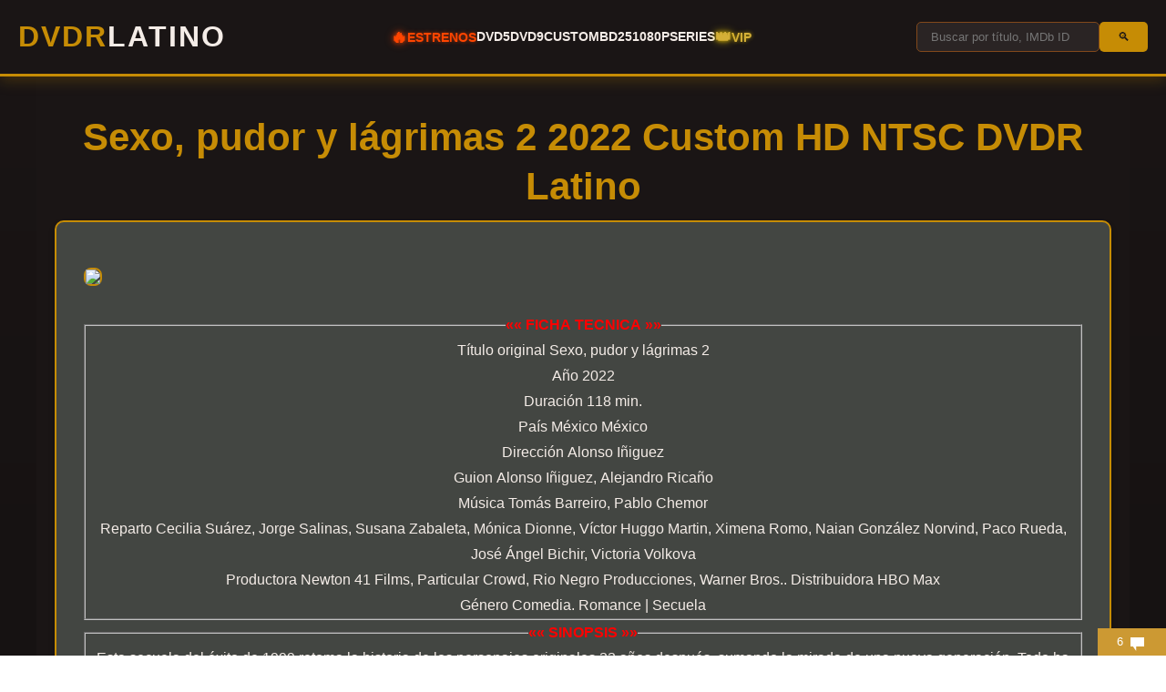

--- FILE ---
content_type: text/html; charset=UTF-8
request_url: https://dvdrlatino.net/sexo-pudor-y-lagrimas-2-2022-custom-hd-ntsc-dvdr-latino/
body_size: 13949
content:
<!DOCTYPE html>
<html lang="es">
<head>
    <meta charset="UTF-8">
    <meta name="viewport" content="width=device-width, initial-scale=1">
    <link rel="dns-prefetch" href="https://image.tmdb.org">
<link rel="preconnect" href="https://image.tmdb.org" crossorigin>
<title>Sexo, pudor y lágrimas 2 2022 Custom HD NTSC DVDR Latino &#8211; DVDRLatino</title>
<meta name='robots' content='max-image-preview:large' />
<link rel="alternate" type="application/rss+xml" title="DVDRLatino &raquo; Comentario Sexo, pudor y lágrimas 2 2022 Custom HD NTSC DVDR Latino del feed" href="https://dvdrlatino.net/sexo-pudor-y-lagrimas-2-2022-custom-hd-ntsc-dvdr-latino/feed/" />
<link rel="alternate" title="oEmbed (JSON)" type="application/json+oembed" href="https://dvdrlatino.net/wp-json/oembed/1.0/embed?url=https%3A%2F%2Fdvdrlatino.net%2Fsexo-pudor-y-lagrimas-2-2022-custom-hd-ntsc-dvdr-latino%2F" />
<link rel="alternate" title="oEmbed (XML)" type="text/xml+oembed" href="https://dvdrlatino.net/wp-json/oembed/1.0/embed?url=https%3A%2F%2Fdvdrlatino.net%2Fsexo-pudor-y-lagrimas-2-2022-custom-hd-ntsc-dvdr-latino%2F&#038;format=xml" />
<style id='wp-img-auto-sizes-contain-inline-css' type='text/css'>
img:is([sizes=auto i],[sizes^="auto," i]){contain-intrinsic-size:3000px 1500px}
/*# sourceURL=wp-img-auto-sizes-contain-inline-css */
</style>

<style id='wp-emoji-styles-inline-css' type='text/css'>

	img.wp-smiley, img.emoji {
		display: inline !important;
		border: none !important;
		box-shadow: none !important;
		height: 1em !important;
		width: 1em !important;
		margin: 0 0.07em !important;
		vertical-align: -0.1em !important;
		background: none !important;
		padding: 0 !important;
	}
/*# sourceURL=wp-emoji-styles-inline-css */
</style>
<link rel='stylesheet' id='wp-block-library-css' href='https://dvdrlatino.net/wp-includes/css/dist/block-library/style.min.css?ver=6.9' type='text/css' media='all' />

<style id='classic-theme-styles-inline-css' type='text/css'>
/*! This file is auto-generated */
.wp-block-button__link{color:#fff;background-color:#32373c;border-radius:9999px;box-shadow:none;text-decoration:none;padding:calc(.667em + 2px) calc(1.333em + 2px);font-size:1.125em}.wp-block-file__button{background:#32373c;color:#fff;text-decoration:none}
/*# sourceURL=/wp-includes/css/classic-themes.min.css */
</style>
<link rel='stylesheet' id='dvdrlatino-style-css' href='https://dvdrlatino.net/wp-content/themes/dvdrlatino/style.css?ver=1.0.0' type='text/css' media='all' />
<link rel='stylesheet' id='tmdb-movie-style-css' href='https://dvdrlatino.net/wp-content/themes/dvdrlatino/tmdb-movie-style.css?ver=1.0.0' type='text/css' media='all' />
<link rel='stylesheet' id='wp-pagenavi-css' href='https://dvdrlatino.net/wp-content/plugins/wp-pagenavi/pagenavi-css.css?ver=2.70' type='text/css' media='all' />
<script type="text/javascript" src="https://dvdrlatino.net/wp-includes/js/jquery/jquery.min.js?ver=3.7.1" id="jquery-core-js"></script>
<script type="text/javascript" defer src="https://dvdrlatino.net/wp-includes/js/jquery/jquery-migrate.min.js?ver=3.4.1" id="jquery-migrate-js"></script>
<script type="text/javascript" id="jquery-js-after">
/* <![CDATA[ */

        jQuery(document).ready(function($) {
            // Crear overlay si no existe
            if (!$('.menu-overlay').length) {
                $('body').append('<div class="menu-overlay"></div>');
            }
            
            var menuToggle = $('.menu-toggle');
            var mainNav = $('.main-nav');
            var menuOverlay = $('.menu-overlay');
            
            // Toggle menú al hacer clic en hamburguesa
            menuToggle.on('click', function(e) {
                e.preventDefault();
                e.stopPropagation();
                
                $(this).toggleClass('active');
                mainNav.toggleClass('active');
                menuOverlay.toggleClass('active');
                
                // Prevenir scroll del body cuando el menú está abierto
                if (mainNav.hasClass('active')) {
                    $('body').css('overflow', 'hidden');
                } else {
                    $('body').css('overflow', '');
                }
            });
            
            // Cerrar menú al hacer clic en el overlay
            menuOverlay.on('click', function() {
                menuToggle.removeClass('active');
                mainNav.removeClass('active');
                menuOverlay.removeClass('active');
                $('body').css('overflow', '');
            });
            
            // Cerrar menú al hacer clic en un enlace (opcional)
            mainNav.find('a').on('click', function() {
                if ($(window).width() <= 768) {
                    menuToggle.removeClass('active');
                    mainNav.removeClass('active');
                    menuOverlay.removeClass('active');
                    $('body').css('overflow', '');
                }
            });
            
            // Cerrar menú al cambiar tamaño de ventana si se agranda
            $(window).on('resize', function() {
                if ($(window).width() > 768) {
                    menuToggle.removeClass('active');
                    mainNav.removeClass('active');
                    menuOverlay.removeClass('active');
                    $('body').css('overflow', '');
                }
            });
        });
    
//# sourceURL=jquery-js-after
/* ]]> */
</script>
<link rel="https://api.w.org/" href="https://dvdrlatino.net/wp-json/" /><link rel="alternate" title="JSON" type="application/json" href="https://dvdrlatino.net/wp-json/wp/v2/posts/43217" /><link rel="EditURI" type="application/rsd+xml" title="RSD" href="https://dvdrlatino.net/xmlrpc.php?rsd" />
<meta name="generator" content="WordPress 6.9" />
<link rel="canonical" href="https://dvdrlatino.net/sexo-pudor-y-lagrimas-2-2022-custom-hd-ntsc-dvdr-latino/" />
<link rel='shortlink' href='https://dvdrlatino.net/?p=43217' />
<link rel="icon" href="https://dvdrlatino.net/wp-content/uploads/2025/12/cropped-favicon-1-32x32.png" sizes="32x32" />
<link rel="icon" href="https://dvdrlatino.net/wp-content/uploads/2025/12/cropped-favicon-1-192x192.png" sizes="192x192" />
<link rel="apple-touch-icon" href="https://dvdrlatino.net/wp-content/uploads/2025/12/cropped-favicon-1-180x180.png" />
<meta name="msapplication-TileImage" content="https://dvdrlatino.net/wp-content/uploads/2025/12/cropped-favicon-1-270x270.png" />
</head>

<body class="wp-singular post-template-default single single-post postid-43217 single-format-standard wp-theme-dvdrlatino">

<header class="site-header">
    <div class="header-container">
        <!-- Logo (siempre a la izquierda en desktop) -->
        <a href="https://dvdrlatino.net/" class="site-logo">
            DVDR<span>LATINO</span>
        </a>
        
        <!-- Navegación (centro en desktop) -->
        <nav class="main-nav">
            <ul>
                        <li class="estreno-menu-item"><a href="https://dvdrlatino.net/category/estrenos/" class="estreno-button"><span class="estreno-icon">🔥</span> ESTRENOS</a></li>
                        <li><a href="https://dvdrlatino.net/category/dvd5/">DVD5</a></li>
                        <li><a href="https://dvdrlatino.net/category/dvd9/">DVD9</a></li>
                        <li><a href="https://dvdrlatino.net/category/custom/">CUSTOM</a></li>
                        <li><a href="https://dvdrlatino.net/category/bd25/">BD25</a></li>
                        <li><a href="https://dvdrlatino.net/category/1080p/">1080P</a></li><li class="series-menu-item"><a href="https://dvdrlatino.net/category/series/">SERIES</a></li><li class="vip-menu-item"><a href="https://dvdrlatino.net/vip/" class="vip-button"><span class="vip-icon">👑</span> VIP</a></li>
                    </ul>        </nav>

        <!-- Contenedor de controles (botón hamburguesa + buscador) -->
        <div class="header-controls">
            <!-- Botón Hamburguesa (solo visible en móvil) -->
            <button class="menu-toggle" aria-label="Menú" aria-expanded="false">
                <span class="hamburger-line"></span>
                <span class="hamburger-line"></span>
                <span class="hamburger-line"></span>
            </button>

            <!-- Buscador (derecha en desktop, junto a hamburguesa en móvil) -->
            <form role="search" method="get" class="search-form" action="https://dvdrlatino.net/">
                <input type="search" 
                       class="search-input" 
                       placeholder="Buscar por título, IMDb ID (tt1234567) o TMDb ID..." 
                       value="" 
                       name="s" 
                       autocomplete="off" />
                <button type="submit" class="search-submit">🔍</button>
            </form>
        </div>
    </div>
</header>

<!-- ==================== VIP POPUP MODAL ==================== -->
<div id="vip-modal" class="vip-modal">
    <div class="vip-modal-content">
        <!-- Botón de cerrar -->
        <button class="vip-close-btn" aria-label="Cerrar">
            <svg width="24" height="24" viewBox="0 0 24 24" fill="none" stroke="currentColor" stroke-width="2">
                <line x1="18" y1="6" x2="6" y2="18"></line>
                <line x1="6" y1="6" x2="18" y2="18"></line>
            </svg>
        </button>

        <!-- Nota aclaratoria superior -->
        <div class="vip-disclaimer-top">
            <p><strong>Nota aclaratoria:</strong> la contratación del servicio VIP no es la una contratación para obtener aportes exclusivos ni estrenos, es solo un método para evitar los acortadores. De igual forma siempre tratamos de estar al día con los estrenos.</p>
        </div>

        <div class="vip-modal-grid">
            <!-- Columna Izquierda - CRIPTO USDT -->
            <div class="vip-column vip-crypto-column">
                <div class="vip-recommended-badge">⭐ RECOMENDADO</div>
                
                <h2 class="vip-column-title">CRIPTO USDT</h2>
                <p class="vip-subtitle">¡Primera suscripcion? recibe <span class="highlight-days">DÍAS EXTRAS</span> pagando con USDT!</p>

                <!-- Planes de Cripto -->
                <div class="vip-plan">
                    <div class="vip-plan-header">
                        <div>
                            <div class="vip-plan-duration">30 Días</div>
                            <div class="vip-plan-bonus">+ 7 Días Extra</div>
                        </div>
                        <div class="vip-plan-price">10 USDT</div>
                    </div>
                </div>

                <div class="vip-plan">
                    <div class="vip-plan-header">
                        <div>
                            <div class="vip-plan-duration">90 Días</div>
                            <div class="vip-plan-bonus">+ 15 Días + 1 Pedido por mes</div>
                        </div>
                        <div class="vip-plan-price">30 USDT</div>
                    </div>
                </div>

                <div class="vip-plan">
                    <div class="vip-plan-header">
                        <div>
                            <div class="vip-plan-duration">180 Días</div>
                            <div class="vip-plan-bonus">+ 15 Días + 1 Pedido por mes</div>
                        </div>
                        <div class="vip-plan-price">60 USDT</div>
                    </div>
                </div>

                <div class="vip-plan">
                    <div class="vip-plan-header">
                        <div>
                            <div class="vip-plan-duration">1 Año</div>
                            <div class="vip-plan-bonus">+ 60 Días + 1 Pedido por mes</div>
                        </div>
                        <div class="vip-plan-price">120 USDT</div>
                    </div>
                </div>
            </div>

            <!-- Columna Derecha - MERCADOPAGO -->
            <div class="vip-column vip-mercadopago-column">
                <h2 class="vip-column-title mercadopago-title">
                    <svg class="mercadopago-icon" width="32" height="32" viewBox="0 0 32 32" fill="currentColor">
                        <path d="M25.5 8.5L16 18l-3.5-3.5L11 16l5 5 11-11z"/>
                        <path d="M16 2C8.268 2 2 8.268 2 16s6.268 14 14 14 14-6.268 14-14S23.732 2 16 2zm0 26C9.373 28 4 22.627 4 16S9.373 4 16 4s12 5.373 12 12-5.373 12-12 12z"/>
                    </svg>
                    MERCADOPAGO
                </h2>
                <p class="vip-subtitle mercadopago-subtitle">
                    <span class="country-badge">Argentina</span>
                </p>

                <!-- Planes de MercadoPago -->
                <div class="vip-plan mercadopago-plan">
                    <div class="vip-plan-header">
                        <div>
                            <div class="vip-plan-duration">30 Días</div>
                            <div class="vip-plan-bonus">Acceso Estándar</div>
                        </div>
                        <div class="vip-plan-price mercadopago-price">10.000 ARS</div>
                    </div>
                </div>

                <div class="vip-plan mercadopago-plan">
                    <div class="vip-plan-header">
                        <div>
                            <div class="vip-plan-duration">90 Días</div>
                            <div class="vip-plan-bonus">Trimestral + 1 Pedido por mes</div>
                        </div>
                        <div class="vip-plan-price mercadopago-price">25.000 ARS</div>
                    </div>
                </div>

                <div class="vip-plan mercadopago-plan">
                    <div class="vip-plan-header">
                        <div>
                            <div class="vip-plan-duration">180 Días</div>
                            <div class="vip-plan-bonus">Semestral + 1 Pedido por mes</div>
                        </div>
                        <div class="vip-plan-price mercadopago-price">45.000 ARS</div>
                    </div>
                </div>

                <div class="vip-plan mercadopago-plan">
                    <div class="vip-plan-header">
                        <div>
                            <div class="vip-plan-duration">1 Año</div>
                            <div class="vip-plan-bonus">Anual + 1 Pedido por mes</div>
                        </div>
                        <div class="vip-plan-price mercadopago-price">80.000 ARS</div>
                    </div>
                </div>
            </div>
        </div>

        <!-- Sección inferior - Call to Action -->
        <div class="vip-footer">
            <p class="vip-footer-text">¿Listo para activar? Envía un mensaje a:</p>
            <a href="https://m.me/DVDRLatino" target="_blank" rel="noopener noreferrer" class="vip-facebook-btn">
                <svg class="facebook-icon" width="20" height="20" viewBox="0 0 24 24" fill="currentColor">
                    <path d="M12 0C5.373 0 0 4.974 0 11.111c0 3.498 1.744 6.614 4.469 8.654V24l4.088-2.242c1.092.301 2.246.464 3.443.464 6.627 0 12-4.974 12-11.111C24 4.974 18.627 0 12 0zm1.191 14.963l-3.055-3.26-5.963 3.26L10.732 8l3.131 3.259L19.752 8l-6.561 6.963z"/>
                </svg>
                Messenger
            </a>
            
            <!-- Nota aclaratoria inferior -->
            <div class="vip-disclaimer-bottom">
                <p><strong>PD.:</strong> LOS APORTES SON SUBIDOS A SERVIDORES YA CONOCIDOS, LA DISPONIBILIDAD DE ESTOS APORTES DEPENDERÁ DE DICHOS SERVIDORES. POR LO TANTO TODO MATERIAL CON ANTIGÜEDAD NO PODREMOS GARANTIZAR QUE TENGAMOS RESPALDO.</p>
            </div>
        </div>
    </div>
</div>

<style>
/* ===== VIP MODAL STYLES - PALETA DE COLORES DVDRLATINO ===== */
.vip-modal {
    display: none;
    position: fixed;
    z-index: 10000;
    left: 0;
    top: 0;
    width: 100%;
    height: 100%;
    overflow: auto;
    background-color: rgba(26, 21, 21, 0.95);
    backdrop-filter: blur(10px);
    opacity: 0;
    transition: opacity 0.4s ease-in-out;
}

.vip-modal.active {
    display: flex;
    align-items: center;
    justify-content: center;
    opacity: 1;
}

.vip-modal-content {
    background: linear-gradient(135deg, #1A1515 0%, #0f0d0d 100%);
    border-radius: 16px;
    padding: 25px;
    max-width: 900px;
    width: 90%;
    max-height: 90vh;
    overflow-y: auto;
    position: relative;
    box-shadow: 0 20px 60px rgba(0, 0, 0, 0.8), 0 0 40px rgba(198, 140, 5, 0.2);
    border: 2px solid #C68C05;
    transform: scale(0.9);
    opacity: 0;
    transition: all 0.4s cubic-bezier(0.68, -0.55, 0.265, 1.55);
}

.vip-modal.active .vip-modal-content {
    transform: scale(1);
    opacity: 1;
}

.vip-close-btn {
    position: absolute;
    top: 15px;
    right: 15px;
    background: rgba(198, 140, 5, 0.2);
    border: 2px solid #C68C05;
    color: #C68C05;
    width: 35px;
    height: 35px;
    border-radius: 50%;
    cursor: pointer;
    display: flex;
    align-items: center;
    justify-content: center;
    transition: all 0.3s ease;
    z-index: 10;
}

.vip-close-btn:hover {
    background: #C68C05;
    color: #1A1515;
    transform: rotate(90deg);
}

/* Nota aclaratoria superior */
.vip-disclaimer-top {
    background: rgba(198, 140, 5, 0.1);
    border: 1px solid rgba(198, 140, 5, 0.3);
    border-radius: 8px;
    padding: 12px 15px;
    margin-bottom: 20px;
    text-align: center;
}

.vip-disclaimer-top p {
    font-size: 11px;
    color: #B5B2B7;
    line-height: 1.4;
    margin: 0;
}

.vip-disclaimer-top strong {
    color: #C68C05;
}

.vip-modal-grid {
    display: grid;
    grid-template-columns: 1fr 1fr;
    gap: 20px;
    margin-bottom: 20px;
}

.vip-column {
    padding: 20px;
    border-radius: 12px;
    position: relative;
}

.vip-crypto-column {
    background: linear-gradient(135deg, rgba(198, 140, 5, 0.15) 0%, rgba(130, 73, 27, 0.1) 100%);
    border: 2px solid rgba(198, 140, 5, 0.5);
}

.vip-mercadopago-column {
    background: linear-gradient(135deg, rgba(51, 109, 162, 0.15) 0%, rgba(51, 109, 162, 0.1) 100%);
    border: 2px solid rgba(51, 109, 162, 0.5);
}

.vip-recommended-badge {
    background: linear-gradient(135deg, #C68C05 0%, #82491B 100%);
    color: #F4ECE7;
    padding: 5px 12px;
    border-radius: 15px;
    font-size: 10px;
    font-weight: 700;
    text-transform: uppercase;
    display: inline-block;
    margin-bottom: 10px;
    letter-spacing: 0.5px;
    box-shadow: 0 3px 10px rgba(198, 140, 5, 0.4);
}

.vip-column-title {
    font-size: 24px;
    font-weight: 800;
    margin-bottom: 8px;
    color: #C68C05;
    text-transform: uppercase;
    letter-spacing: 1.5px;
}

.mercadopago-title {
    color: #336DA2;
    display: flex;
    align-items: center;
    gap: 8px;
}

.mercadopago-icon {
    width: 24px;
    height: 24px;
    filter: drop-shadow(0 0 6px rgba(51, 109, 162, 0.5));
}

.vip-subtitle {
    font-size: 12px;
    color: #F4ECE7;
    margin-bottom: 15px;
}

.highlight-days {
    color: #C68C05;
    font-weight: 700;
    text-shadow: 0 0 8px rgba(198, 140, 5, 0.5);
}

.mercadopago-subtitle {
    color: #336DA2;
    display: flex;
    align-items: center;
    gap: 6px;
}

.country-badge {
    background: rgba(51, 109, 162, 0.3);
    border: 1px solid #336DA2;
    padding: 3px 10px;
    border-radius: 12px;
    font-size: 10px;
    font-weight: 600;
    text-transform: uppercase;
    letter-spacing: 0.5px;
}

.vip-plan {
    background: rgba(0, 0, 0, 0.4);
    border-radius: 10px;
    padding: 12px 15px;
    margin-bottom: 10px;
    border: 1px solid rgba(67, 70, 66, 0.5);
    transition: all 0.3s ease;
}

.vip-plan:hover {
    transform: translateY(-2px);
    box-shadow: 0 6px 20px rgba(0, 0, 0, 0.6);
    border-color: rgba(198, 140, 5, 0.5);
}

.vip-crypto-column .vip-plan:hover {
    border-color: #C68C05;
    box-shadow: 0 6px 20px rgba(198, 140, 5, 0.4);
}

.vip-mercadopago-column .vip-plan:hover {
    border-color: #336DA2;
    box-shadow: 0 6px 20px rgba(51, 109, 162, 0.4);
}

.vip-plan-header {
    display: flex;
    justify-content: space-between;
    align-items: center;
}

.vip-plan-duration {
    font-size: 16px;
    font-weight: 700;
    color: #F4ECE7;
    margin-bottom: 3px;
}

.vip-plan-bonus {
    font-size: 10px;
    color: #B5B2B7;
}

.vip-plan-price {
    font-size: 22px;
    font-weight: 800;
    color: #C68C05;
    text-align: right;
    text-shadow: 0 0 8px rgba(198, 140, 5, 0.3);
}

.mercadopago-price {
    color: #336DA2;
    text-shadow: 0 0 8px rgba(51, 109, 162, 0.3);
}

.vip-footer {
    text-align: center;
    padding-top: 20px;
    border-top: 2px solid rgba(198, 140, 5, 0.3);
}

.vip-footer-text {
    font-size: 13px;
    color: #B5B2B7;
    margin-bottom: 12px;
    letter-spacing: 0.5px;
}

.vip-facebook-btn {
    display: inline-flex;
    align-items: center;
    justify-content: center;
    gap: 8px;
    background: linear-gradient(135deg, #C68C05 0%, #82491B 100%);
    color: #F4ECE7;
    padding: 12px 30px;
    border-radius: 50px;
    font-size: 15px;
    font-weight: 700;
    text-decoration: none;
    text-transform: capitalize;
    letter-spacing: 0.5px;
    transition: all 0.3s ease;
    box-shadow: 0 6px 20px rgba(198, 140, 5, 0.4);
    border: 2px solid transparent;
}

.vip-facebook-btn:hover {
    transform: translateY(-2px);
    box-shadow: 0 8px 25px rgba(198, 140, 5, 0.6);
    background: linear-gradient(135deg, #82491B 0%, #C68C05 100%);
    border-color: #F4ECE7;
}

.facebook-icon {
    width: 20px;
    height: 20px;
    filter: drop-shadow(0 0 4px rgba(244, 236, 231, 0.5));
}

/* Nota aclaratoria inferior */
.vip-disclaimer-bottom {
    margin-top: 15px;
    padding: 10px 15px;
    background: rgba(0, 0, 0, 0.3);
    border: 1px solid rgba(198, 140, 5, 0.2);
    border-radius: 6px;
}

.vip-disclaimer-bottom p {
    font-size: 9px;
    color: #B5B2B7;
    line-height: 1.4;
    margin: 0;
    text-align: center;
}

.vip-disclaimer-bottom strong {
    color: #C68C05;
}

/* ===== RESPONSIVE DESIGN ===== */
@media (max-width: 768px) {
    .vip-modal-content {
        padding: 20px;
        width: 95%;
        max-height: 90vh;
    }

    .vip-modal-grid {
        grid-template-columns: 1fr;
        gap: 15px;
    }

    .vip-column {
        padding: 15px;
    }

    .vip-column-title {
        font-size: 20px;
    }

    .mercadopago-icon {
        width: 22px;
        height: 22px;
    }

    .vip-plan-duration {
        font-size: 15px;
    }

    .vip-plan-price {
        font-size: 20px;
    }

    .vip-close-btn {
        width: 32px;
        height: 32px;
        top: 12px;
        right: 12px;
    }

    .vip-facebook-btn {
        font-size: 13px;
        padding: 10px 25px;
    }

    .facebook-icon {
        width: 18px;
        height: 18px;
    }

    .vip-disclaimer-top p {
        font-size: 10px;
    }

    .vip-disclaimer-bottom p {
        font-size: 8px;
    }
}

@media (max-width: 480px) {
    .vip-modal-content {
        padding: 15px;
    }

    .vip-column {
        padding: 12px;
    }

    .vip-column-title {
        font-size: 18px;
    }

    .mercadopago-icon {
        width: 20px;
        height: 20px;
    }

    .vip-plan {
        padding: 10px 12px;
    }

    .vip-plan-duration {
        font-size: 14px;
    }

    .vip-plan-price {
        font-size: 18px;
    }

    .vip-facebook-btn {
        padding: 10px 20px;
        font-size: 12px;
    }

    .facebook-icon {
        width: 16px;
        height: 16px;
    }

    .vip-disclaimer-top {
        padding: 10px 12px;
    }

    .vip-disclaimer-top p {
        font-size: 9px;
    }

    .vip-disclaimer-bottom p {
        font-size: 7px;
    }
}
</style>

<script>
// ===== VIP MODAL JAVASCRIPT CON TRANSICIÓN MEJORADA =====
document.addEventListener('DOMContentLoaded', function() {
    const modal = document.getElementById('vip-modal');
    const closeBtn = modal.querySelector('.vip-close-btn');
    
    // Función para abrir el modal con transición suave
    window.openVIPModal = function() {
        // Mostrar el modal primero
        modal.style.display = 'flex';
        
        // Forzar un reflow para que la transición funcione
        modal.offsetHeight;
        
        // Activar la clase active para iniciar la transición
        requestAnimationFrame(() => {
            modal.classList.add('active');
        });
        
        document.body.style.overflow = 'hidden'; // Prevenir scroll del body
    };
    
    // Función para cerrar el modal con transición suave
    function closeVIPModal() {
        modal.classList.remove('active');
        
        // Esperar a que termine la transición antes de ocultar
        setTimeout(() => {
            modal.style.display = 'none';
        }, 400); // 400ms coincide con la duración de la transición CSS
        
        document.body.style.overflow = ''; // Restaurar scroll del body
    }
    
    // Cerrar al hacer clic en el botón X
    closeBtn.addEventListener('click', closeVIPModal);
    
    // Cerrar al hacer clic fuera del contenido
    modal.addEventListener('click', function(e) {
        if (e.target === modal) {
            closeVIPModal();
        }
    });
    
    // Cerrar con la tecla ESC
    document.addEventListener('keydown', function(e) {
        if (e.key === 'Escape' && modal.classList.contains('active')) {
            closeVIPModal();
        }
    });
    
    // Vincular SOLO los botones VIP del menú (mucho más específico)
    // Solo capturamos: 1) elementos con clase .vip-button, 2) enlaces internos a /vip/
    const vipButtons = document.querySelectorAll('.vip-button');
    
    vipButtons.forEach(button => {
        // IMPORTANTE: No capturar botones que son de descarga de películas
        if (button.hasAttribute('data-movie-download') || 
            button.classList.contains('movie-download-btn-vip') ||
            button.classList.contains('movie-download-btn-free')) {
            return; // Saltar este botón
        }
        
        button.addEventListener('click', function(e) {
            e.preventDefault();
            openVIPModal();
        });
    });
    
    // Capturar también enlaces internos que apunten específicamente a /vip/ del sitio
    const siteUrl = window.location.origin;
    const internalVipLinks = document.querySelectorAll('a[href="' + siteUrl + '/vip/"], a[href="/vip/"]');
    
    internalVipLinks.forEach(link => {
        // Excluir botones de descarga
        if (link.hasAttribute('data-movie-download') || 
            link.classList.contains('movie-download-btn-vip') ||
            link.classList.contains('movie-download-btn-free') ||
            link.closest('.post-content-old') || // Excluir si está dentro del contenido del post
            link.closest('.movie-post-container')) { // Excluir si está en el contenedor de película
            return;
        }
        
        link.addEventListener('click', function(e) {
            e.preventDefault();
            openVIPModal();
        });
    });
});
</script>

<script type="speculationrules">
{"prefetch":[{"source":"document","where":{"and":[{"href_matches":"/*"},{"not":{"href_matches":["/wp-*.php","/wp-admin/*","/wp-content/uploads/*","/wp-content/*","/wp-content/plugins/*","/wp-content/themes/dvdrlatino/*","/*\\?(.+)"]}},{"not":{"selector_matches":"a[rel~=\"nofollow\"]"}},{"not":{"selector_matches":".no-prefetch, .no-prefetch a"}}]},"eagerness":"conservative"}]}
</script>
<input type="text" name="dvdrlatino_honeypot" value="" style="display:none !important;" tabindex="-1" autocomplete="off"><script type="text/javascript" src="https://dvdrlatino.net/wp-content/themes/dvdrlatino/js/carousel.js?ver=1.0.0" id="dvdrlatino-carousel-js"></script>
<script type="text/javascript" id="dvdr-ajax-search-js-extra">
/* <![CDATA[ */
var dvdrAjax = {"ajaxurl":"https://dvdrlatino.net/wp-admin/admin-ajax.php","nonce":"b631e947de"};
//# sourceURL=dvdr-ajax-search-js-extra
/* ]]> */
</script>
<script type="text/javascript" src="https://dvdrlatino.net/wp-content/themes/dvdrlatino/js/ajax-search.js?ver=1.0.2" id="dvdr-ajax-search-js"></script>
<script id="wp-emoji-settings" type="application/json">
{"baseUrl":"https://s.w.org/images/core/emoji/17.0.2/72x72/","ext":".png","svgUrl":"https://s.w.org/images/core/emoji/17.0.2/svg/","svgExt":".svg","source":{"concatemoji":"https://dvdrlatino.net/wp-includes/js/wp-emoji-release.min.js?ver=6.9"}}
</script>
<script type="module">
/* <![CDATA[ */
/*! This file is auto-generated */
const a=JSON.parse(document.getElementById("wp-emoji-settings").textContent),o=(window._wpemojiSettings=a,"wpEmojiSettingsSupports"),s=["flag","emoji"];function i(e){try{var t={supportTests:e,timestamp:(new Date).valueOf()};sessionStorage.setItem(o,JSON.stringify(t))}catch(e){}}function c(e,t,n){e.clearRect(0,0,e.canvas.width,e.canvas.height),e.fillText(t,0,0);t=new Uint32Array(e.getImageData(0,0,e.canvas.width,e.canvas.height).data);e.clearRect(0,0,e.canvas.width,e.canvas.height),e.fillText(n,0,0);const a=new Uint32Array(e.getImageData(0,0,e.canvas.width,e.canvas.height).data);return t.every((e,t)=>e===a[t])}function p(e,t){e.clearRect(0,0,e.canvas.width,e.canvas.height),e.fillText(t,0,0);var n=e.getImageData(16,16,1,1);for(let e=0;e<n.data.length;e++)if(0!==n.data[e])return!1;return!0}function u(e,t,n,a){switch(t){case"flag":return n(e,"\ud83c\udff3\ufe0f\u200d\u26a7\ufe0f","\ud83c\udff3\ufe0f\u200b\u26a7\ufe0f")?!1:!n(e,"\ud83c\udde8\ud83c\uddf6","\ud83c\udde8\u200b\ud83c\uddf6")&&!n(e,"\ud83c\udff4\udb40\udc67\udb40\udc62\udb40\udc65\udb40\udc6e\udb40\udc67\udb40\udc7f","\ud83c\udff4\u200b\udb40\udc67\u200b\udb40\udc62\u200b\udb40\udc65\u200b\udb40\udc6e\u200b\udb40\udc67\u200b\udb40\udc7f");case"emoji":return!a(e,"\ud83e\u1fac8")}return!1}function f(e,t,n,a){let r;const o=(r="undefined"!=typeof WorkerGlobalScope&&self instanceof WorkerGlobalScope?new OffscreenCanvas(300,150):document.createElement("canvas")).getContext("2d",{willReadFrequently:!0}),s=(o.textBaseline="top",o.font="600 32px Arial",{});return e.forEach(e=>{s[e]=t(o,e,n,a)}),s}function r(e){var t=document.createElement("script");t.src=e,t.defer=!0,document.head.appendChild(t)}a.supports={everything:!0,everythingExceptFlag:!0},new Promise(t=>{let n=function(){try{var e=JSON.parse(sessionStorage.getItem(o));if("object"==typeof e&&"number"==typeof e.timestamp&&(new Date).valueOf()<e.timestamp+604800&&"object"==typeof e.supportTests)return e.supportTests}catch(e){}return null}();if(!n){if("undefined"!=typeof Worker&&"undefined"!=typeof OffscreenCanvas&&"undefined"!=typeof URL&&URL.createObjectURL&&"undefined"!=typeof Blob)try{var e="postMessage("+f.toString()+"("+[JSON.stringify(s),u.toString(),c.toString(),p.toString()].join(",")+"));",a=new Blob([e],{type:"text/javascript"});const r=new Worker(URL.createObjectURL(a),{name:"wpTestEmojiSupports"});return void(r.onmessage=e=>{i(n=e.data),r.terminate(),t(n)})}catch(e){}i(n=f(s,u,c,p))}t(n)}).then(e=>{for(const n in e)a.supports[n]=e[n],a.supports.everything=a.supports.everything&&a.supports[n],"flag"!==n&&(a.supports.everythingExceptFlag=a.supports.everythingExceptFlag&&a.supports[n]);var t;a.supports.everythingExceptFlag=a.supports.everythingExceptFlag&&!a.supports.flag,a.supports.everything||((t=a.source||{}).concatemoji?r(t.concatemoji):t.wpemoji&&t.twemoji&&(r(t.twemoji),r(t.wpemoji)))});
//# sourceURL=https://dvdrlatino.net/wp-includes/js/wp-emoji-loader.min.js
/* ]]> */
</script>
</body>
</html>
<style>
/* ========================================
   ESTILOS PARA POSTS ANTIGUOS
   ======================================== */

/* Contenedor principal */
#marco-post-old {
    max-width: 1200px;
    margin: 0 auto;
    padding: 40px 20px;
    background: #1A1515;
}

/* Título del post */
.post-title-old {
    font-size: 42px;
    font-weight: 700;
    color: #C68C05;
    margin-bottom: 10px;
    line-height: 1.3;
    text-align: center;
}

.post-title-old a {
    color: #C68C05;
    text-decoration: none;
    transition: color 0.3s ease;
}

.post-title-old a:hover {
    color: #F4ECE7;
}

/* Contenedor del contenido principal */
.post-content-old {
    background: #434642;
    border: 2px solid #C68C05;
    border-radius: 10px;
    padding: 30px;
    margin-bottom: 30px;
    box-shadow: 0 4px 6px rgba(0, 0, 0, 0.3);
}

/* Contenido multimedia y texto */
#mmedia-old {
    margin-bottom: 20px;
}

.sipno-old {
    color: #F4ECE7;
    font-size: 16px;
    line-height: 1.8;
}

.sipno-old img {
    max-width: 100%;
    height: auto;
    border-radius: 8px;
    margin: 20px 0;
    border: 2px solid #C68C05;
}

.sipno-old a {
    color: #C68C05;
    text-decoration: none;
    font-weight: 600;
    transition: color 0.3s ease;
}

.sipno-old a:hover {
    color: #F4ECE7;
}

/* Línea divisoria */
.linea-old {
    height: 2px;
    background: linear-gradient(to right, transparent, #C68C05, transparent);
    margin: 30px 0;
}

/* Géneros y tags */
.generos-old {
    background: #1A1515;
    border: 2px solid #C68C05;
    border-radius: 8px;
    padding: 15px 20px;
    margin-bottom: 30px;
    display: flex;
    justify-content: space-between;
    align-items: center;
    flex-wrap: wrap;
}

.generos-old a {
    display: inline-block;
    background: #C68C05;
    color: #1A1515;
    padding: 6px 15px;
    border-radius: 20px;
    margin: 5px 5px 5px 0;
    text-decoration: none;
    font-size: 14px;
    font-weight: 600;
    transition: all 0.3s ease;
}

.generos-old a:hover {
    background: #F4ECE7;
    transform: translateY(-2px);
    box-shadow: 0 4px 8px rgba(198, 140, 5, 0.3);
}

.generos-old .edit-link {
    color: #C68C05;
    font-weight: 700;
    text-decoration: none;
}

.generos-old .edit-link:hover {
    color: #F4ECE7;
}

/* Películas relacionadas */
#relacion-old {
    margin-bottom: 40px;
}

.trela-old {
    font-size: 28px;
    font-weight: 700;
    color: #C68C05;
    margin-bottom: 25px;
    text-align: center;
    padding-bottom: 15px;
    border-bottom: 3px solid #C68C05;
}

.related-grid-old {
    display: grid;
    grid-template-columns: repeat(auto-fill, minmax(150px, 1fr));
    gap: 20px;
    margin-top: 20px;
}

.tpost-old {
    background: #434642;
    border: 2px solid #C68C05;
    border-radius: 10px;
    overflow: hidden;
    transition: all 0.3s ease;
    box-shadow: 0 2px 4px rgba(0, 0, 0, 0.2);
}

.tpost-old:hover {
    transform: translateY(-5px);
    box-shadow: 0 8px 16px rgba(198, 140, 5, 0.4);
    border-color: #F4ECE7;
}

.tpost-old a {
    text-decoration: none;
}

.tpost-old img {
    width: 100%;
    height: 225px;
    object-fit: cover;
    display: block;
    transition: transform 0.3s ease;
}

.tpost-old:hover img {
    transform: scale(1.05);
}

.tpost-old h2 {
    padding: 12px;
    margin: 0;
    font-size: 14px;
    font-weight: 600;
    color: #F4ECE7;
    text-align: center;
    background: rgba(26, 21, 21, 0.8);
    line-height: 1.4;
    min-height: 60px;
    display: flex;
    align-items: center;
    justify-content: center;
}

.tpost-old h2 a {
    color: #F4ECE7;
    transition: color 0.3s ease;
}

.tpost-old:hover h2 a {
    color: #C68C05;
}

/* Comentarios */
.comentarios-old {
    background: #434642;
    border: 2px solid #C68C05;
    border-radius: 10px;
    padding: 30px;
    margin-bottom: 30px;
}

.comentarios-old h3 {
    color: #C68C05;
    font-size: 24px;
    margin-bottom: 20px;
}

/* Mensaje de error */
.not-found-old {
    text-align: center;
    padding: 60px 20px;
    color: #F4ECE7;
}

.not-found-old h1 {
    font-size: 36px;
    color: #C68C05;
    margin-bottom: 20px;
}

/* Responsive */
@media (max-width: 768px) {
    #marco-post-old {
        padding: 20px 10px;
    }
    
    .post-title-old {
        font-size: 28px;
    }
    
    .post-content-old {
        padding: 20px;
    }
    
    .related-grid-old {
        grid-template-columns: repeat(auto-fill, minmax(120px, 1fr));
        gap: 15px;
    }
    
    .tpost-old img {
        height: 180px;
    }
    
    .trela-old {
        font-size: 22px;
    }
    
    .generos-old {
        padding: 12px 15px;
    }
}

@media (max-width: 480px) {
    .post-title-old {
        font-size: 22px;
    }
    
    .related-grid-old {
        grid-template-columns: repeat(2, 1fr);
    }
    
    .sipno-old {
        font-size: 14px;
    }
}
</style>

<div id="marco-post-old">
                        
            <!-- Título del Post -->
            <h2 class="post-title-old">
                <a href="https://dvdrlatino.net/sexo-pudor-y-lagrimas-2-2022-custom-hd-ntsc-dvdr-latino/" title="Sexo, pudor y lágrimas 2 2022 Custom HD NTSC DVDR Latino">
                    Sexo, pudor y lágrimas 2 2022 Custom HD NTSC DVDR Latino                </a>
            </h2>
            
            <!-- Contenido Principal -->
            <div class="post-content-old">
                <div id="mmedia-old">
                    <div class="sipno-old">
                        <p><img fetchpriority="high" decoding="async" class="aligncenter" src="https://pics.filmaffinity.com/sexo_pudor_y_lagrimas_2-704509980-large.jpg" width="270" height="400"></p>
<p style="text-align: center;"><span id="more-43217"></span></p>
<p style="text-align: center;"><!--more--></p>
<fieldset>
<legend align="center"><span style="color: #ff0000;"><b>«« FICHA TECNICA »»</b></span></legend>
<p style="text-align: center;">Título original Sexo, pudor y lágrimas 2<br />
Año 2022<br />
Duración 118 min.<br />
País México México<br />
Dirección Alonso Iñiguez<br />
Guion Alonso Iñiguez, Alejandro Ricaño<br />
Música Tomás Barreiro, Pablo Chemor<br />
Reparto Cecilia Suárez, Jorge Salinas, Susana Zabaleta, Mónica Dionne, Víctor Huggo Martin, Ximena Romo, Naian González Norvind, Paco Rueda, José Ángel Bichir, Victoria Volkova<br />
Productora Newton 41 Films, Particular Crowd, Rio Negro Producciones, Warner Bros.. Distribuidora HBO Max<br />
Género Comedia. Romance | Secuela</p>
</fieldset>
<p style="text-align: center;">
<p style="text-align: center;">
<fieldset>
<legend align="center"><span style="color: #ff0000;"><b> «« SINOPSIS »»  </b></span></legend>
<p style="text-align: center;">Esta secuela del éxito de 1999 retoma la historia de los personajes originales 22 años después, sumando la mirada de una nueva generación. Todo ha cambiado y aunque el sexo está a una app de distancia, el amor continúa fuera de alcance.</p>
</fieldset>
<p style="text-align: center;"><!--more--></p>
<p style="text-align: center;"><!--more--></p>
<fieldset>
<p style="text-align: center;"><a href="https://vip.dvdrlatino.net/index.php?v=17318" target="_blank" rel="noopener"><img loading="lazy" decoding="async" class="aligncenter wp-image-1730 size-medium" src="https://dvdrlatino.net/wp-content/uploads/2017/01/DVDRLATINO-DONADORES-VIP-300x79.png" alt="DVDRLATINO DONADORES VIP" width="300" height="79" srcset="https://dvdrlatino.net/wp-content/uploads/2017/01/DVDRLATINO-DONADORES-VIP-300x79.png 300w, https://dvdrlatino.net/wp-content/uploads/2017/01/DVDRLATINO-DONADORES-VIP.png 549w" sizes="(max-width: 300px) 100vw, 300px" /></a></p>
</fieldset>
                    </div>
                </div>
                <div class="linea-old"></div>
            </div>
            
            <!-- Géneros / Tags -->
            <div class="generos-old">
                <div>
                                    </div>
                            </div>
            
            <!-- Películas Relacionadas -->
            <div id="relacion-old">
                            </div>
            
            <!-- Comentarios -->
            <div class="comentarios-old">
                
<div id="commentsbox" class="comments-section">
    
            <p class="no-comments">Sé el primero en comentar</p>
    
<div id="comment-form" class="comment-form-wrapper">
    <div id="respond" class="comment-respond">
        <h3 class="comment-reply-title">
            Deja tu comentario
            <small><a rel="nofollow" id="cancel-comment-reply-link" href="/sexo-pudor-y-lagrimas-2-2022-custom-hd-ntsc-dvdr-latino/#respond" style="display:none;">Cancelar</a></small>
        </h3>
        
                    <form action="https://dvdrlatino.net/wp-comments-post.php" method="post" id="commentform" class="comment-form">
                
                                    <div class="comment-notes">
                        <div class="rules-box">
                            <span class="rules-icon">📋</span>
                            <span class="rules-text"><b>NO</b> spam · <b>NO</b> ofensas · <b>NO</b> publicidad</span>
                        </div>
                    </div>
                    
                    <div class="comment-fields">
                        <p class="comment-form-author">
                            <input type="text" name="author" id="author" placeholder="Nombre/Nick *" value="" size="30" tabindex="1" aria-required="true" />
                        </p>
                        
                        <p class="comment-form-email">
                            <input type="email" name="email" id="email" placeholder="E-Mail *" value="" size="30" tabindex="2" aria-required="true" />
                        </p>
                        
                        <p class="comment-form-url">
                            <input type="url" name="url" id="url" placeholder="Web (opcional)" value="" size="30" tabindex="3" />
                        </p>
                    </div>
                                
                <p class="comment-form-comment">
                    <textarea name="comment" id="comment" cols="45" rows="5" tabindex="4" placeholder="Escribe tu comentario... *" aria-required="true"></textarea>
                </p>
                
                <p class="form-submit">
                    <input name="submit" type="submit" id="submit" class="submit-button" tabindex="5" value="Enviar" />
                    <input type='hidden' name='comment_post_ID' value='43217' id='comment_post_ID' />
<input type='hidden' name='comment_parent' id='comment_parent' value='0' />
                </p>
                
                            </form>
            </div>
</div>

</div>

<style>
/* Sección de comentarios - Minimalista y compacta */
.comments-section {
    max-width: 1200px;
    margin: 30px auto;
    padding: 0;
    background: transparent;
}

.comments-title {
    color: #f39c12;
    font-size: 18px;
    font-weight: 600;
    margin: 0 0 20px 0;
    padding: 0 0 12px 0;
    border-bottom: 1px solid rgba(243, 156, 18, 0.2);
    text-transform: uppercase;
    letter-spacing: 0.5px;
}

.no-comments,
.comments-closed {
    color: #666;
    font-size: 14px;
    padding: 15px;
    text-align: center;
    background: rgba(255, 255, 255, 0.02);
    border-radius: 4px;
}

/* Lista de comentarios */
.listacomentarios {
    list-style: none;
    padding: 0;
    margin: 0 0 20px 0;
}

.listacomentarios li {
    background: rgba(255, 255, 255, 0.02);
    padding: 15px;
    margin-bottom: 10px;
    border-radius: 4px;
    border-left: 2px solid rgba(243, 156, 18, 0.3);
    transition: all 0.2s;
}

.listacomentarios li:hover {
    background: rgba(255, 255, 255, 0.04);
    border-left-color: #f39c12;
}

.listacomentarios .comment-author {
    color: #f39c12;
    font-weight: 600;
    font-size: 14px;
    margin-bottom: 8px;
    display: flex;
    align-items: center;
    gap: 10px;
}

.listacomentarios .comment-author img {
    border-radius: 50%;
    width: 32px;
    height: 32px;
}

.listacomentarios .comment-meta {
    color: #666;
    font-size: 11px;
    margin-bottom: 10px;
}

.listacomentarios .comment-meta a {
    color: #666 !important;
    text-decoration: none;
}

.listacomentarios .comment-meta a:hover {
    color: #f39c12 !important;
}

.listacomentarios .comment-content {
    color: #ccc;
    line-height: 1.5;
    font-size: 14px;
}

.listacomentarios .comment-content p {
    margin: 8px 0;
}

.listacomentarios .reply {
    margin-top: 8px;
}

.listacomentarios .reply a {
    color: #f39c12;
    text-decoration: none;
    font-size: 11px;
    font-weight: 600;
    text-transform: uppercase;
    letter-spacing: 0.5px;
}

.listacomentarios .reply a:hover {
    color: #e67e22;
}

.listacomentarios a {
    color: #f39c12 !important;
}

.listacomentarios a:hover {
    color: #e67e22 !important;
}

.listacomentarios .comment-edit-link {
    color: #10b981 !important;
    text-decoration: none;
    font-size: 11px;
    font-weight: 600;
    text-transform: uppercase;
}

.listacomentarios .comment-edit-link:hover {
    color: #059669 !important;
}

/* Navegación de comentarios */
.comment-navigation {
    overflow: hidden;
    margin: 15px 0;
}

.comment-navigation .alignleft,
.comment-navigation .alignright {
    display: inline-block;
}

.comment-navigation .alignleft {
    float: left;
}

.comment-navigation .alignright {
    float: right;
}

.comment-navigation a {
    color: #f39c12;
    text-decoration: none;
    padding: 6px 12px;
    background: rgba(255, 255, 255, 0.02);
    border-radius: 3px;
    font-size: 13px;
    font-weight: 500;
    transition: all 0.2s;
}

.comment-navigation a:hover {
    background: #f39c12;
    color: #000;
}

/* Formulario de comentarios */
.comment-form-wrapper {
    margin-top: 25px;
    padding-top: 20px;
    border-top: 1px solid rgba(243, 156, 18, 0.2);
}

.comment-reply-title {
    color: #fff;
    font-size: 18px;
    font-weight: 600;
    margin: 0 0 15px 0;
    text-transform: uppercase;
    letter-spacing: 0.5px;
}

.comment-reply-title small {
    float: right;
    font-size: 12px;
    text-transform: none;
}

.comment-reply-title small a {
    color: #666;
    text-decoration: none;
}

.comment-reply-title small a:hover {
    color: #f39c12;
}

/* Reglas compactas */
.rules-box {
    background: rgba(243, 156, 18, 0.05);
    border: 1px solid rgba(243, 156, 18, 0.2);
    padding: 10px 15px;
    margin-bottom: 15px;
    border-radius: 4px;
    display: flex;
    align-items: center;
    gap: 10px;
}

.rules-icon {
    font-size: 16px;
    flex-shrink: 0;
}

.rules-text {
    color: #bbb;
    font-size: 13px;
    line-height: 1.4;
}

.rules-text b {
    color: #ef4444;
    font-weight: 600;
}

/* Campos del formulario minimalistas */
.comment-form input[type="text"],
.comment-form input[type="email"],
.comment-form input[type="url"],
.comment-form textarea {
    width: 100%;
    padding: 10px 12px;
    background: rgba(255, 255, 255, 0.03);
    border: 1px solid rgba(255, 255, 255, 0.1);
    color: #fff;
    border-radius: 4px;
    font-size: 14px;
    font-family: inherit;
    transition: all 0.2s;
}

.comment-form input[type="text"]::placeholder,
.comment-form input[type="email"]::placeholder,
.comment-form input[type="url"]::placeholder,
.comment-form textarea::placeholder {
    color: #666;
}

.comment-form input[type="text"]:focus,
.comment-form input[type="email"]:focus,
.comment-form input[type="url"]:focus,
.comment-form textarea:focus {
    outline: none;
    border-color: #f39c12;
    background: rgba(255, 255, 255, 0.05);
}

.comment-form-author,
.comment-form-email,
.comment-form-url {
    margin-bottom: 10px;
}

.comment-form-comment {
    margin-bottom: 12px;
}

.comment-form textarea {
    resize: vertical;
    min-height: 80px;
}

/* Botón de enviar minimalista */
.submit-button {
    background: #f39c12;
    color: #000;
    padding: 10px 30px;
    border: none;
    border-radius: 4px;
    font-weight: 600;
    font-size: 14px;
    cursor: pointer;
    transition: all 0.2s;
    text-transform: uppercase;
    letter-spacing: 0.5px;
}

.submit-button:hover {
    background: #e67e22;
    transform: translateY(-1px);
}

/* Usuario logueado */
.logged-in-as {
    background: rgba(255, 255, 255, 0.03);
    padding: 10px 12px;
    border-radius: 4px;
    margin-bottom: 15px;
    color: #bbb;
    font-size: 13px;
    border: 1px solid rgba(255, 255, 255, 0.1);
}

.logged-in-as a {
    color: #f39c12;
    text-decoration: none;
}

.logged-in-as a:hover {
    color: #e67e22;
}

/* Responsive */
@media (max-width: 768px) {
    .comments-section {
        padding: 0 10px;
    }
    
    .comments-title {
        font-size: 16px;
    }
    
    .listacomentarios li {
        padding: 12px;
    }
    
    .comment-form input[type="text"],
    .comment-form input[type="email"],
    .comment-form input[type="url"],
    .comment-form textarea {
        padding: 8px 10px;
        font-size: 13px;
    }
    
    .submit-button {
        width: 100%;
        padding: 12px;
    }
    
    .rules-box {
        flex-direction: column;
        align-items: flex-start;
        gap: 8px;
    }
}
</style>            </div>
            
                
    </div>


<footer class="site-footer">
    <div class="footer-content">
        <p>&copy; 2026 DVDRLatino. Todos los derechos reservados.</p>
        <p>Descarga las mejores películas y series en Latino</p>
        
        <nav class="footer-nav">
            <ul class="footer-links">
                        <li><a href="https://dvdrlatino.net/">Inicio</a></li>
                        <li><a href="https://dvdrlatino.net/dmca/">DMCA</a></li>
                        <li><a href="https://dvdrlatino.net/contacto/">Contacto</a></li>
                    </ul>        </nav>
    </div>
</footer>

<script type="speculationrules">
{"prefetch":[{"source":"document","where":{"and":[{"href_matches":"/*"},{"not":{"href_matches":["/wp-*.php","/wp-admin/*","/wp-content/uploads/*","/wp-content/*","/wp-content/plugins/*","/wp-content/themes/dvdrlatino/*","/*\\?(.+)"]}},{"not":{"selector_matches":"a[rel~=\"nofollow\"]"}},{"not":{"selector_matches":".no-prefetch, .no-prefetch a"}}]},"eagerness":"conservative"}]}
</script>
<input type="text" name="dvdrlatino_honeypot" value="" style="display:none !important;" tabindex="-1" autocomplete="off"><script id="wp-emoji-settings" type="application/json">
{"baseUrl":"https://s.w.org/images/core/emoji/17.0.2/72x72/","ext":".png","svgUrl":"https://s.w.org/images/core/emoji/17.0.2/svg/","svgExt":".svg","source":{"concatemoji":"https://dvdrlatino.net/wp-includes/js/wp-emoji-release.min.js?ver=6.9"}}
</script>
<script type="module">
/* <![CDATA[ */
/*! This file is auto-generated */
const a=JSON.parse(document.getElementById("wp-emoji-settings").textContent),o=(window._wpemojiSettings=a,"wpEmojiSettingsSupports"),s=["flag","emoji"];function i(e){try{var t={supportTests:e,timestamp:(new Date).valueOf()};sessionStorage.setItem(o,JSON.stringify(t))}catch(e){}}function c(e,t,n){e.clearRect(0,0,e.canvas.width,e.canvas.height),e.fillText(t,0,0);t=new Uint32Array(e.getImageData(0,0,e.canvas.width,e.canvas.height).data);e.clearRect(0,0,e.canvas.width,e.canvas.height),e.fillText(n,0,0);const a=new Uint32Array(e.getImageData(0,0,e.canvas.width,e.canvas.height).data);return t.every((e,t)=>e===a[t])}function p(e,t){e.clearRect(0,0,e.canvas.width,e.canvas.height),e.fillText(t,0,0);var n=e.getImageData(16,16,1,1);for(let e=0;e<n.data.length;e++)if(0!==n.data[e])return!1;return!0}function u(e,t,n,a){switch(t){case"flag":return n(e,"\ud83c\udff3\ufe0f\u200d\u26a7\ufe0f","\ud83c\udff3\ufe0f\u200b\u26a7\ufe0f")?!1:!n(e,"\ud83c\udde8\ud83c\uddf6","\ud83c\udde8\u200b\ud83c\uddf6")&&!n(e,"\ud83c\udff4\udb40\udc67\udb40\udc62\udb40\udc65\udb40\udc6e\udb40\udc67\udb40\udc7f","\ud83c\udff4\u200b\udb40\udc67\u200b\udb40\udc62\u200b\udb40\udc65\u200b\udb40\udc6e\u200b\udb40\udc67\u200b\udb40\udc7f");case"emoji":return!a(e,"\ud83e\u1fac8")}return!1}function f(e,t,n,a){let r;const o=(r="undefined"!=typeof WorkerGlobalScope&&self instanceof WorkerGlobalScope?new OffscreenCanvas(300,150):document.createElement("canvas")).getContext("2d",{willReadFrequently:!0}),s=(o.textBaseline="top",o.font="600 32px Arial",{});return e.forEach(e=>{s[e]=t(o,e,n,a)}),s}function r(e){var t=document.createElement("script");t.src=e,t.defer=!0,document.head.appendChild(t)}a.supports={everything:!0,everythingExceptFlag:!0},new Promise(t=>{let n=function(){try{var e=JSON.parse(sessionStorage.getItem(o));if("object"==typeof e&&"number"==typeof e.timestamp&&(new Date).valueOf()<e.timestamp+604800&&"object"==typeof e.supportTests)return e.supportTests}catch(e){}return null}();if(!n){if("undefined"!=typeof Worker&&"undefined"!=typeof OffscreenCanvas&&"undefined"!=typeof URL&&URL.createObjectURL&&"undefined"!=typeof Blob)try{var e="postMessage("+f.toString()+"("+[JSON.stringify(s),u.toString(),c.toString(),p.toString()].join(",")+"));",a=new Blob([e],{type:"text/javascript"});const r=new Worker(URL.createObjectURL(a),{name:"wpTestEmojiSupports"});return void(r.onmessage=e=>{i(n=e.data),r.terminate(),t(n)})}catch(e){}i(n=f(s,u,c,p))}t(n)}).then(e=>{for(const n in e)a.supports[n]=e[n],a.supports.everything=a.supports.everything&&a.supports[n],"flag"!==n&&(a.supports.everythingExceptFlag=a.supports.everythingExceptFlag&&a.supports[n]);var t;a.supports.everythingExceptFlag=a.supports.everythingExceptFlag&&!a.supports.flag,a.supports.everything||((t=a.source||{}).concatemoji?r(t.concatemoji):t.wpemoji&&t.twemoji&&(r(t.twemoji),r(t.wpemoji)))});
//# sourceURL=https://dvdrlatino.net/wp-includes/js/wp-emoji-loader.min.js
/* ]]> */
</script>


<script id="cid0020000426372631532" data-cfasync="false" async src="//st.chatango.com/js/gz/emb.js" style="width: 200px;height: 300px;">{"handle":"dvdrlatinoo","arch":"js","styles":{"a":"cc9933","b":100,"c":"000000","d":"000000","k":"cc9933","l":"cc9933","m":"cc9933","p":"10","q":"cc9933","r":100,"pos":"br","cv":1,"cvbg":"cc9933","cvw":75,"cvh":30,"surl":0}}</script>


   <!-- Histats.com  START  (aync)-->
<script type="text/javascript">var _Hasync= _Hasync|| [];
_Hasync.push(['Histats.start', '1,4655909,4,0,0,0,00000000']);
_Hasync.push(['Histats.fasi', '1']);
_Hasync.push(['Histats.track_hits', '']);
(function() {
var hs = document.createElement('script'); hs.type = 'text/javascript'; hs.async = true;
hs.src = ('//s10.histats.com/js15_as.js');
(document.getElementsByTagName('head')[0] || document.getElementsByTagName('body')[0]).appendChild(hs);
})();</script>
<noscript><a href="/" target="_blank"><img  src="//sstatic1.histats.com/0.gif?4655909&101" alt="contador gratuito" border="0"></a></noscript>
<!-- Histats.com  END  -->


<script>
// Bloquear teclas de código fuente
document.onkeydown = function(e) {
    // Ctrl+U (ver código fuente)
    if(e.ctrlKey && (e.keyCode === 85 || e.key === 'u')) {
        return false;
    }
    // F12 (consola desarrollador)
    if(e.keyCode === 123 || e.key === 'F12') {
        return false;
    }
    // Ctrl+Shift+I (inspeccionar)
    if(e.ctrlKey && e.shiftKey && (e.keyCode === 73 || e.key === 'I')) {
        return false;
    }
    // Ctrl+Shift+C (inspeccionar elemento)
    if(e.ctrlKey && e.shiftKey && (e.keyCode === 67 || e.key === 'C')) {
        return false;
    }
    // Ctrl+Shift+J (consola)
    if(e.ctrlKey && e.shiftKey && (e.keyCode === 74 || e.key === 'J')) {
        return false;
    }
};
</script>



</body>
</html>

<!-- Page cached by LiteSpeed Cache 7.7 on 2026-01-22 13:59:24 -->

--- FILE ---
content_type: text/css
request_url: https://dvdrlatino.net/wp-content/themes/dvdrlatino/style.css?ver=1.0.0
body_size: 8057
content:
:root {
    --color-base-dark: #1A1515;
    --color-gray-texture: #434642;
    --color-gold: #C68C05;
    --color-brown-dark: #82491B;
    --color-brown-light: #AB7D6F;
    --color-gray-neutral: #B5B2B7;
    --color-text-light: #F4ECE7;
    --color-blue: #336DA2;
}

/*
Theme Name: DVDRLatino
Theme URI: https://dvdrlatino.com
Description: Tema personalizado para DVDRLatino con diseño oscuro y grilla de películas
Version: 1.0
Author: DVDRLatino
Text Domain: dvdrlatino
*/

/* Reset y estilos base */
* {
    margin: 0;
    padding: 0;
    box-sizing: border-box;
}

body {
    font-family: 'Arial', sans-serif;
    background: linear-gradient(to bottom, #1A1515, #1a0000);
    color: #F4ECE7;
    line-height: 1.6;
    overflow-x: hidden; /* Previene scroll horizontal en el body */
}

/* Header */
.site-header {
    background: #1A1515;
    border-bottom: 3px solid #C68C05;
    padding: 15px 0;
    position: sticky;
    top: 0;
    z-index: 1000;
}

.header-container {
    max-width: 1400px;
    margin: 0 auto;
    padding: 0 20px;
    display: flex;
    justify-content: space-between;
    align-items: center;
    flex-wrap: wrap;
}

.site-logo {
    font-size: 32px;
    font-weight: bold;
    color: #C68C05;
    text-decoration: none;
    text-transform: uppercase;
    letter-spacing: 2px;
}

.site-logo span {
    color: #F4ECE7;
}

/* Navegación */
.main-nav ul {
    list-style: none;
    display: flex;
    gap: 30px;
    flex-wrap: wrap;
}

.main-nav a {
    color: #F4ECE7;
    text-decoration: none;
    text-transform: uppercase;
    font-size: 14px;
    font-weight: 600;
    transition: color 0.3s;
    position: relative;
}

.main-nav a:hover {
    color: #C68C05;
}

.main-nav a::after {
    content: '';
    position: absolute;
    bottom: -5px;
    left: 0;
    width: 0;
    height: 2px;
    background: #C68C05;
    transition: width 0.3s;
}

.main-nav a:hover::after {
    width: 100%;
}

/* Búsqueda */
.search-form {
    display: flex;
    gap: 10px;
}

.search-input {
    background: #434642;
    border: 1px solid #333;
    color: #F4ECE7;
    padding: 8px 15px;
    border-radius: 5px;
    min-width: 200px;
}

.search-submit {
    background: #C68C05;
    color: #F4ECE7;
    border: none;
    padding: 8px 20px;
    border-radius: 5px;
    cursor: pointer;
    transition: background 0.3s;
}

.search-submit:hover {
    background: #82491B;
}

/* ============================================
   MENÚ HAMBURGUESA Y DISEÑO RESPONSIVO
   ============================================ */

/* Contenedor de controles (hamburguesa + buscador) */
.header-controls {
    display: flex;
    align-items: center;
    gap: 10px;
}

/* Botón hamburguesa - oculto por defecto en desktop */
.menu-toggle {
    display: none;
    background: transparent;
    border: none;
    cursor: pointer;
    padding: 5px;
    flex-direction: column;
    gap: 5px;
    z-index: 1001;
}

.hamburger-line {
    width: 25px;
    height: 3px;
    background: #C68C05;
    transition: all 0.3s ease;
    border-radius: 2px;
}

/* Animación del botón hamburguesa cuando está activo */
.menu-toggle.active .hamburger-line:nth-child(1) {
    transform: rotate(45deg) translate(8px, 8px);
}

.menu-toggle.active .hamburger-line:nth-child(2) {
    opacity: 0;
}

.menu-toggle.active .hamburger-line:nth-child(3) {
    transform: rotate(-45deg) translate(7px, -7px);
}

/* ============================================
   MEDIA QUERIES - RESPONSIVE
   ============================================ */

/* Tablets y móviles grandes (hasta 1024px) */
@media (max-width: 1024px) {
    .header-container {
        gap: 15px;
    }
    
    .main-nav ul {
        gap: 15px;
    }
    
    .search-input {
        min-width: 150px;
        font-size: 13px;
    }
}

/* Móviles (hasta 768px) */
@media (max-width: 768px) {
    .site-header {
        padding: 10px 0;
    }
    
    .header-container {
        flex-direction: column;
        padding: 0 15px;
        gap: 10px;
        align-items: center;
    }
    
    /* Logo centrado arriba en móvil */
    .site-logo {
        order: 1;
        font-size: 24px;
        letter-spacing: 1px;
        width: 100%;
        text-align: center;
        padding: 10px 0;
    }
    
    /* Menú se oculta y se convierte en sidebar */
    .main-nav {
        order: 3;
        position: fixed;
        top: 0;
        left: -100%;
        width: 280px;
        height: 100vh;
        background: #1A1515;
        padding: 80px 20px 20px;
        transition: left 0.3s ease;
        overflow-y: auto;
        z-index: 999;
        border-right: 3px solid #C68C05;
    }
    
    .main-nav.active {
        left: 0;
    }
    
    .main-nav ul {
        flex-direction: column;
        gap: 0;
    }
    
    .main-nav li {
        border-bottom: 1px solid #434642;
    }
    
    .main-nav a {
        display: block;
        padding: 15px 10px;
        font-size: 16px;
    }
    
    .main-nav a::after {
        display: none;
    }
    
    /* Controles (hamburguesa + buscador) en la segunda línea en móvil */
    .header-controls {
        order: 2;
        width: 100%;
        display: flex;
        align-items: center;
        gap: 10px;
    }
    
    /* Mostrar botón hamburguesa en móvil */
    .menu-toggle {
        display: flex;
        flex-shrink: 0;
    }
    
    /* Buscador ocupa el resto del espacio en móvil */
    .search-form {
        flex: 1;
        display: flex;
        gap: 8px;
    }
    
    .search-input {
        flex: 1;
        min-width: 0;
        font-size: 13px;
        padding: 8px 12px;
    }
    
    .search-submit {
        padding: 8px 15px;
        font-size: 16px;
        flex-shrink: 0;
    }
    
    /* Overlay para cerrar el menú */
    .menu-overlay {
        display: none;
        position: fixed;
        top: 0;
        left: 0;
        width: 100%;
        height: 100%;
        background: rgba(0, 0, 0, 0.7);
        z-index: 998;
    }
    
    .menu-overlay.active {
        display: block;
    }
}

/* Móviles pequeños (hasta 480px) */
@media (max-width: 480px) {
    .site-logo {
        font-size: 20px;
    }
    
    .search-input {
        font-size: 12px;
        padding: 6px 10px;
    }
    
    .search-submit {
        padding: 6px 12px;
        font-size: 14px;
    }
    
    .main-nav {
        width: 250px;
    }
}

/* ============================================
   SECCIÓN DE ESTRENOS - CARRUSEL INFINITO
   ============================================ */

/* Contenedor principal - SIN SCROLL */
.featured-section {
    width: 100%;
    max-width: 100vw; /* No exceder viewport */
    margin: 40px auto;
    padding: 0;
    overflow: hidden; /* CRÍTICO: previene scroll horizontal */
}

/* Contenedor interno - SIN SCROLL */
.featured-container {
    max-width: 1400px;
    margin: 0 auto;
    padding: 0 20px;
    overflow: hidden; /* CRÍTICO: previene scroll horizontal */
}

/* Título de la sección */
.section-title {
    text-align: center;
    font-size: 32px;
    letter-spacing: 8px;
    margin: 0 auto 40px auto;
    padding: 10px 40px;
    color: #C68C05;
    text-transform: uppercase;
    border: 3px dashed #C68C05;
    background: rgba(255, 0, 0, 0.05);
    animation: blink-border 2s infinite;
    display: block;
    max-width: 100%;
}

@keyframes blink-border {
    0%, 100% {
        border-color: #C68C05;
        box-shadow: 0 0 20px rgba(255, 0, 0, 0.5);
    }
    50% {
        border-color: #AB7D6F;
        box-shadow: 0 0 30px rgba(255, 0, 0, 0.8);
    }
}

/* Wrapper del carrusel - ESTE OCULTA EL OVERFLOW */
.featured-movies-wrapper {
    position: relative;
    width: 100%;
    overflow: hidden; /* CRÍTICO: oculta las películas que salen del viewport */
    padding: 20px 0; /* Espaciado vertical */
}

/* Contenedor de películas que se mueve - SIN SCROLL, SIN PADDING */
.featured-movies {
    display: flex;
    gap: 15px;
    will-change: transform;
    transition: none; /* El JS maneja la animación */
    /* IMPORTANTE: NO tiene overflow, NO tiene padding lateral, NO tiene scrollbar */
}

/* Tarjetas de películas */
.featured-movies .movie-card {
    flex: 0 0 150px;
    width: 150px;
    position: relative;
    overflow: hidden;
    border-radius: 8px;
    cursor: pointer;
    background: #434642;
}

.featured-movies .movie-card:hover {
    transform: scale(1.05);
    z-index: 10;
}

.featured-movies .movie-poster {
    width: 150px;
    height: 225px;
    border: 2px solid #ABB2BF;
    border-radius: 8px;
    object-fit: cover;
    display: block;
}

/* ============================================
   FIN SECCIÓN CARRUSEL
   ============================================ */

/* Contenedor principal */
.main-container {
    max-width: 1400px;
    margin: 40px auto;
    padding: 0 20px;
}

.content-section {
    margin-bottom: 60px;
}

.section-header {
    display: flex;
    justify-content: space-between;
    align-items: center;
    margin-bottom: 30px;
    border-bottom: 2px solid #C68C05;
    padding-bottom: 10px;
}

.section-header h2 {
    font-size: 24px;
    text-transform: uppercase;
    color: #C68C05;
}

.view-more {
    color: #C68C05;
    text-decoration: none;
    font-size: 14px;
    transition: color 0.3s;
}

.view-more:hover {
    color: #F4ECE7;
}

/* Grilla de películas */
.movies-grid {
    display: grid;
    grid-template-columns: repeat(auto-fill, minmax(150px, 1fr));
    gap: 20px;
}

.movie-card {
    position: relative;
    overflow: hidden;
    border-radius: 8px;
    transition: transform 0.3s, box-shadow 0.3s;
    cursor: pointer;
    background: #434642;
}

.movie-card:hover {
    transform: translateY(-5px);
    box-shadow: 0 10px 30px rgba(255, 0, 0, 0.5);
}

.movie-poster {
    width: 100%;
    height: 225px;
    object-fit: cover;
    display: block;
    border: 2px solid #ABB2BF;
    border-radius: 8px;
}

.movie-info {
    padding: 10px;
    background: linear-gradient(to top, #000, transparent);
    position: absolute;
    bottom: 0;
    width: 100%;
    opacity: 0;
    transition: opacity 0.3s;
}

.movie-card:hover .movie-info {
    opacity: 1;
}

.movie-title {
    font-size: 14px;
    font-weight: bold;
    color: #F4ECE7;
    margin-bottom: 5px;
}

.movie-quality {
    display: inline-block;
    background: #C68C05;
    color: #F4ECE7;
    padding: 2px 8px;
    font-size: 10px;
    border-radius: 3px;
    font-weight: bold;
}

/* Colores específicos por calidad */
.movie-quality.dvd5 {
    background: #ff000094;
    color: #FFFFFF;
}

.movie-quality.dvd9 {
    background: #1A1515b3;
    border: 1px solid #C68C05;
    color: #FFFFFF;
}

.movie-quality.custom {
    background: #7c88a9ab;
    color: #FFFFFF;
}

.movie-quality.bd25 {
    background: #4e9bffc7;
    color: #FFFFFF;
}

.movie-quality.bdremux {
    background: #b48a2ba3;
    color: #FFFFFF;
}

.movie-quality.p1080 {
    background: #00b300;
    color: #FFFFFF;
}

.movie-series-badge {
    position: absolute;
    top: 10px;
    right: 10px;
    background: #C68C05;
    color: #F4ECE7;
    padding: 5px 10px;
    font-size: 11px;
    font-weight: bold;
    border-radius: 3px;
    text-transform: uppercase;
}

/* Footer */
.site-footer {
    background: #1A1515;
    border-top: 3px solid #C68C05;
    padding: 30px 20px;
    text-align: center;
    margin-top: 60px;
}

.footer-content p {
    color: #B5B2B7;
    font-size: 14px;
    margin-bottom: 10px;
}

.footer-links {
    list-style: none;
    display: flex;
    justify-content: center;
    gap: 20px;
    margin-top: 15px;
}

.footer-links a {
    color: #C68C05;
    text-decoration: none;
    transition: color 0.3s;
}

.footer-links a:hover {
    color: #F4ECE7;
}

/* Single Post */
.single-movie {
    max-width: 1000px;
    margin: 40px auto;
    padding: 0 20px;
}

.movie-header {
    text-align: center;
    margin-bottom: 30px;
}

.movie-header h1 {
    font-size: 36px;
    color: #C68C05;
    margin-bottom: 20px;
}

.movie-meta {
    display: flex;
    justify-content: center;
    gap: 15px;
    align-items: center;
    margin-top: 15px;
}

.movie-date {
    color: #B5B2B7;
    font-size: 14px;
}

.movie-content {
    background: #434642;
    padding: 30px;
    border-radius: 10px;
    border: 2px solid #C68C05;
}

.movie-content img {
    max-width: 100%;
    height: auto;
    border-radius: 8px;
    margin: 20px 0;
}

.movie-navigation {
    display: flex;
    justify-content: space-between;
    margin-top: 30px;
    padding-top: 30px;
    border-top: 2px solid #C68C05;
}

.movie-navigation a {
    color: #C68C05;
    text-decoration: none;
    font-weight: bold;
    transition: color 0.3s;
}

.movie-navigation a:hover {
    color: #F4ECE7;
}

/* Paginación */
.pagination {
    display: flex;
    justify-content: center;
    gap: 10px;
    margin: 40px 0;
}

.pagination a,
.pagination span {
    padding: 10px 15px;
    background: #434642;
    color: #F4ECE7;
    text-decoration: none;
    border-radius: 5px;
    border: 1px solid #333;
    transition: all 0.3s;
}

.pagination a:hover,
.pagination .current {
    background: #C68C05;
    border-color: #C68C05;
}

/* ============================================
   RESPONSIVE - CARRUSEL
   ============================================ */
@media (max-width: 768px) {
    .section-title {
        font-size: 28px;
        letter-spacing: 8px;
        padding: 8px 20px;
    }
    
    .featured-movies .movie-card {
        flex: 0 0 120px;
        width: 120px;
    }
    
    .featured-movies .movie-poster {
        width: 120px;
        height: 180px;
    }
}

@media (max-width: 480px) {
    .section-title {
        font-size: 20px;
        letter-spacing: 5px;
        padding: 6px 15px;
    }
    
    .featured-movies .movie-card {
        flex: 0 0 100px;
        width: 100px;
    }
    
    .featured-movies .movie-poster {
        width: 100px;
        height: 150px;
    }
}

/* ============================================
   RESPONSIVE - GENERAL
   ============================================ */
@media (max-width: 768px) {
    .header-container {
        flex-direction: column;
        gap: 15px;
    }
    
    .main-nav ul {
        flex-direction: column;
        gap: 10px;
        text-align: center;
    }
    
    .search-form {
        width: 100%;
    }
    
    .search-input {
        width: 100%;
    }
    
    .movies-grid {
        grid-template-columns: repeat(auto-fill, minmax(120px, 1fr));
        gap: 15px;
    }
    
    .movie-poster {
        height: 180px;
    }
}

@media (max-width: 480px) {
    .movies-grid {
        grid-template-columns: repeat(auto-fill, minmax(100px, 1fr));
        gap: 10px;
    }
    
    .movie-poster {
        height: 150px;
    }
}


/* Estilos para el buscador AJAX */

.search-form {
    position: relative;
}

.search-results-container {
    position: absolute;
    top: 100%;
    left: 0;
    right: 0;
    background: #434642;
    border: 1px solid #333;
    border-radius: 8px;
    margin-top: 10px;
    max-height: 600px;
    overflow-y: auto;
    z-index: 9999;
    box-shadow: 0 10px 40px rgba(0, 0, 0, 0.5);
    display: none;
}

.search-loading,
.search-error,
.search-no-results {
    padding: 20px;
    text-align: center;
    color: #fff;
}

.search-loading {
    color: #e50914;
}

.search-error {
    color: #ff6b6b;
}

.search-results {
    padding: 10px;
}

.search-results-header {
    padding: 15px;
    background: #2a2a2a;
    color: #e50914;
    font-weight: bold;
    font-size: 14px;
    border-bottom: 2px solid #e50914;
    border-radius: 8px 8px 0 0;
}

.search-results-list {
    list-style: none;
    padding: 0;
    margin: 0;
}

.search-result-item {
    border-bottom: 1px solid #333;
    transition: background 0.3s ease;
}

.search-result-item:last-child {
    border-bottom: none;
}

.search-result-item:hover {
    background: #2a2a2a;
}

.search-result-link {
    display: flex;
    gap: 15px;
    padding: 15px;
    text-decoration: none;
    color: #fff;
    transition: all 0.3s ease;
}

.search-result-link:hover {
    transform: translateX(5px);
}

.search-result-thumbnail {
    flex-shrink: 0;
    width: 80px;
    height: 120px;
    border-radius: 4px;
    overflow: hidden;
    background: #333;
}

.search-result-thumbnail img {
    width: 100%;
    height: 100%;
    object-fit: cover;
}

.search-result-content {
    flex: 1;
    display: flex;
    flex-direction: column;
    gap: 6px;
}

.search-result-title {
    margin: 0;
    font-size: 16px;
    font-weight: 600;
    color: #fff;
    line-height: 1.3;
}

.search-result-meta {
    font-size: 12px;
    color: #f39c12;
    font-weight: 500;
}

.search-result-imdb {
    font-size: 12px;
    color: #e50914;
    font-weight: 500;
}

.search-result-genres,
.search-result-categories {
    font-size: 11px;
    color: #336DA2;
    text-transform: uppercase;
    font-weight: 500;
}

.search-result-director {
    font-size: 11px;
    color: #9b59b6;
    font-style: italic;
}

.search-result-excerpt {
    font-size: 13px;
    color: #ccc;
    line-height: 1.4;
    display: -webkit-box;
    -webkit-line-clamp: 2;
    -webkit-box-orient: vertical;
    overflow: hidden;
}

/* Scrollbar personalizado */
.search-results-container::-webkit-scrollbar {
    width: 8px;
}

.search-results-container::-webkit-scrollbar-track {
    background: #434642;
}

.search-results-container::-webkit-scrollbar-thumb {
    background: #e50914;
    border-radius: 4px;
}

.search-results-container::-webkit-scrollbar-thumb:hover {
    background: #b20710;
}

/* Responsive */
@media (max-width: 768px) {
    .search-results-container {
        position: fixed;
        top: 80px;
        left: 10px;
        right: 10px;
        max-height: calc(100vh - 100px);
    }
    
    .search-result-thumbnail {
        width: 60px;
        height: 90px;
    }
    
    .search-result-title {
        font-size: 14px;
    }
    
    .search-result-excerpt {
        font-size: 12px;
    }
}

/* ================================
   IMPROVED GOLD THEME ENHANCEMENTS
   ================================ */

/* Body refined gradient */
body {
    background: linear-gradient(to bottom, #1A1515, #0f0d0d);
    color: var(--color-text-light);
}

/* Header refinement */
.site-header {
    background: #1A1515;
    border-bottom: 3px solid var(--color-gold);
    box-shadow: 0 4px 15px rgba(198, 140, 5, 0.25);
}

.site-logo {
    color: var(--color-gold);
}
.site-logo span {
    color: var(--color-text-light);
}

/* Navigation hover effect refined */
.main-nav a {
    color: var(--color-text-light);
}
.main-nav a:hover {
    color: var(--color-gold);
}
.main-nav a::after {
    background: var(--color-gold);
}

/* Search input refined */
.search-input {
    background: #2a2424;
    border: 1px solid var(--color-brown-dark);
}
.search-submit {
    background: var(--color-gold);
    color: #1A1515;
}
.search-submit:hover {
    background: var(--color-brown-dark);
    color: var(--color-text-light);
}

/* Section titles refined */
.section-title {
    color: var(--color-gold);
    border: 3px dashed var(--color-brown-dark);
    background: rgba(198, 140, 5, 0.08);
}

/* Cards refined */
.movie-card, .featured-movies .movie-card {
    background: #201c1c;
    border: 1px solid var(--color-brown-dark);
    box-shadow: 0 0 15px rgba(0,0,0,0.6);
}
.movie-card:hover {
    box-shadow: 0 0 25px rgba(198,140,5,0.5);
    border-color: var(--color-gold);
}

/* Poster border refined */
.movie-poster {
    border: 2px solid var(--color-gray-neutral);
}

/* Quality label refinement */
.movie-quality {
    background: var(--color-gold);
    color: #1A1515;
}

/* Footer refinement */
.site-footer {
    background: #1A1515;
    border-top: 3px solid var(--color-gold);
}
.footer-links a {
    color: var(--color-gold);
}
.footer-links a:hover {
    color: var(--color-text-light);
}

/* Single post content */
.movie-content {
    background: #1A1515;
    border: 2px solid var(--color-brown-dark);
    box-shadow: 0 0 20px rgba(198,140,5,0.3);
}


/* ============================================================
   🎬 PREMIUM GOLD PRO — ENCABEZADO DE RESULTADOS DE BÚSQUEDA
   ============================================================ */

/* --- Fix: Estilo dorado para el título de resultados --- */
.search-results-header {
    color: var(--color-gold) !important;
    background: rgba(198, 140, 5, 0.10) !important;
    border: 2px solid var(--color-brown-dark) !important;
    padding: 12px 15px !important;
    border-radius: 6px !important;
    font-weight: bold !important;
    font-size: 16px !important;
}


.search-loading {
    color: var(--color-gold) !important;
    background: linear-gradient(
        to right,
        rgba(198,140,5,0.10),
        rgba(130,73,27,0.20)
    ) !important;
    border: 2px solid var(--color-gold) !important;
    padding: 12px 18px !important;
    border-radius: 8px !important;
    font-weight: bold !important;
    font-size: 15px !important;
    text-align: center;

    box-shadow:
        0 0 10px rgba(198,140,5,0.45),
        inset 0 0 8px rgba(198,140,5,0.25);
}

/* Estilos para los títulos de sección con flechita */
.section-header {
    margin-bottom: 20px;
}

.section-header h2 {
    margin: 0;
    padding: 0;
}

.section-title-link {
    color: #f39c12;
    text-decoration: none;
    font-size: 24px;
    font-weight: bold;
    display: inline-block;
    transition: all 0.3s ease;
}

.section-title-link:hover {
    color: #e67e22;
    transform: translateX(5px);
}

/* Para mantener el estilo de la línea debajo del título si existe */
.section-header h2::after {
    content: '';
    display: block;
    width: 100%;
    height: 2px;
    background: linear-gradient(to right, #f39c12, transparent);
    margin-top: 10px;
}

/* Estilos para títulos de páginas de archivo */
.archive-title {
    color: #f39c12;
    font-size: 28px;
    font-weight: bold;
    margin-bottom: 20px;
    padding-bottom: 10px;
    border-bottom: 2px solid #f39c12;
}

/* Estilos para paginación */
.pagination {
    display: flex;
    justify-content: center;
    align-items: center;
    gap: 10px;
    margin: 40px 0;
    flex-wrap: wrap;
}

.pagination a,
.pagination span {
    display: inline-block;
    padding: 10px 15px;
    background: #2c3e50;
    color: #fff;
    text-decoration: none;
    border-radius: 5px;
    transition: all 0.3s ease;
}

.pagination a:hover {
    background: #f39c12;
    transform: translateY(-2px);
}

.pagination .current {
    background: #f39c12;
    font-weight: bold;
}

.pagination .prev,
.pagination .next {
    background: #34495e;
}

.pagination .prev:hover,
.pagination .next:hover {
    background: #e67e22;
}

/* Mensaje cuando no hay posts */
.no-posts {
    text-align: center;
    font-size: 18px;
    color: #95a5a6;
    padding: 40px 20px;
    background: #2c3e50;
    border-radius: 10px;
    margin: 20px 0;
}

/* Responsive */
@media (max-width: 768px) {
    .section-title-link {
        font-size: 20px;
    }
    
    .archive-title {
        font-size: 24px;
    }
    
    .pagination a,
    .pagination span {
        padding: 8px 12px;
        font-size: 14px;
    }
}

@media (max-width: 480px) {
    .section-title-link {
        font-size: 18px;
    }
    
    .archive-title {
        font-size: 20px;
    }
    
    .pagination {
        gap: 5px;
    }
    
    .pagination a,
    .pagination span {
        padding: 6px 10px;
        font-size: 12px;
    }
}

/* ============================================
   🎬 BADGES DE CALIDAD APILADOS
   Agregar este código AL FINAL de tu style.css
   ============================================ */

/* Contenedor de badges apilados */
.quality-badges-stack {
    position: absolute;
    top: 6px;                  /* Reducido de 8px */
    left: 6px;                 /* Reducido de 8px */
    display: flex;
    flex-direction: column;
    gap: 3px;                  /* Reducido de 4px */
    z-index: 10;
    pointer-events: none; /* Los badges no bloquean el clic */
}

/* Badge individual */
.quality-badge-stacked {
    display: inline-block;
    padding: 2px 6px;          /* Reducido de 4px 10px */
    font-size: 9px;            /* Reducido de 11px */
    font-weight: bold;
    border-radius: 3px;        /* Reducido de 4px */
    text-transform: uppercase;
    color: #FFFFFF;
    text-align: center;
    min-width: 42px;           /* Reducido de 55px */
    box-shadow: 0 2px 4px rgba(0, 0, 0, 0.6);
    border: 1px solid rgba(255, 255, 255, 0.2);
    backdrop-filter: blur(2px);
}

/* Colores específicos por calidad (manteniendo tus colores originales) */
.quality-badge-stacked.dvd5 {
    background: #ff000094;
}

.quality-badge-stacked.dvd9 {
    background: #1A1515b3;
    border: 1px solid #C68C05;
}

.quality-badge-stacked.custom {
    background: #7c88a9ab;
}

.quality-badge-stacked.bd25 {
    background: #4e9bffc7;
}

.quality-badge-stacked.bdremux {
    background: #b48a2ba3;
}

.quality-badge-stacked.p1080 {
    background: #00b300;
}

.quality-badge-stacked.p720 {
    background: #ff8c00;
}

.quality-badge-stacked.p4k {
    background: #8b00ff;
}

/* Animación sutil al hover del card */
.movie-card:hover .quality-badge-stacked {
    transform: translateX(2px);
    transition: transform 0.2s ease;
}

/* ============================================
   RESPONSIVE - BADGES APILADOS
   ============================================ */

@media (max-width: 768px) {
    .quality-badges-stack {
        top: 5px;
        left: 5px;
        gap: 2px;              /* Reducido de 3px */
    }
    
    .quality-badge-stacked {
        padding: 2px 5px;      /* Reducido de 3px 8px */
        font-size: 8px;        /* Reducido de 10px */
        min-width: 38px;       /* Reducido de 50px */
    }
}

@media (max-width: 480px) {
    .quality-badges-stack {
        top: 4px;
        left: 4px;
        gap: 2px;
    }
    
    .quality-badge-stacked {
        padding: 1px 4px;      /* Reducido de 2px 6px */
        font-size: 7px;        /* Reducido de 9px */
        min-width: 35px;       /* Reducido de 45px */
    }
}

/* FIN DE BADGES APILADOS */




/* ============================================
   PÁGINA DE CALIDADES DE PELÍCULA
   Agregar este código AL FINAL de style.css
   (después del código de badges apilados)
   ============================================ */

.movie-qualities-container {
    max-width: 1200px;
    margin: 40px auto;
    padding: 0 20px;
}

/* Header con información de la película */
.movie-qualities-header {
    display: grid;
    grid-template-columns: 300px 1fr;
    gap: 40px;
    margin-bottom: 60px;
    background: #1A1515;
    padding: 30px;
    border-radius: 10px;
    border: 2px solid #C68C05;
}

.movie-qualities-poster img {
    width: 100%;
    height: auto;
    border-radius: 8px;
    border: 2px solid #C68C05;
}

.movie-qualities-info {
    display: flex;
    flex-direction: column;
    gap: 20px;
}

.movie-qualities-title {
    font-size: 36px;
    color: #C68C05;
    margin: 0;
    line-height: 1.2;
}

.movie-year {
    color: #B5B2B7;
    font-size: 28px;
    font-weight: normal;
}

.movie-overview {
    color: #F4ECE7;
    line-height: 1.6;
}

.movie-meta {
    display: flex;
    flex-direction: column;
    gap: 10px;
}

.movie-meta p {
    margin: 0;
    color: #F4ECE7;
    font-size: 14px;
}

.movie-meta strong {
    color: #C68C05;
}

.movie-meta a {
    color: #336DA2;
    text-decoration: none;
    transition: color 0.3s;
}

.movie-meta a:hover {
    color: #C68C05;
}

/* Título de la sección de calidades */
.qualities-title {
    text-align: center;
    font-size: 28px;
    color: #C68C05;
    margin-bottom: 30px;
    text-transform: uppercase;
    letter-spacing: 2px;
}

/* Grid de calidades */
.qualities-grid {
    display: grid;
    grid-template-columns: repeat(auto-fill, minmax(350px, 1fr));
    gap: 20px;
    margin-bottom: 40px;
}

/* Item individual de calidad */
.quality-item {
    background: #434642;
    border-radius: 8px;
    overflow: hidden;
    transition: transform 0.3s, box-shadow 0.3s;
    border: 2px solid transparent;
}

.quality-item:hover {
    transform: translateY(-5px);
    box-shadow: 0 10px 30px rgba(198, 140, 5, 0.5);
    border-color: #C68C05;
}

.quality-link {
    display: grid;
    grid-template-columns: 120px 1fr 40px;
    align-items: center;
    gap: 15px;
    padding: 20px;
    text-decoration: none;
    color: inherit;
}

/* Badge grande de calidad */
.quality-badge-large {
    padding: 15px 10px;
    text-align: center;
    font-size: 20px;
    font-weight: bold;
    border-radius: 6px;
    color: #FFFFFF;
    text-transform: uppercase;
}

/* Colores específicos por calidad (iguales a los badges apilados) */
.quality-badge-large.dvd5 {
    background: #ff000094;
}

.quality-badge-large.dvd9 {
    background: #1A1515b3;
    border: 2px solid #C68C05;
}

.quality-badge-large.custom {
    background: #7c88a9ab;
}

.quality-badge-large.bd25 {
    background: #4e9bffc7;
}

.quality-badge-large.bdremux {
    background: #b48a2ba3;
}

.quality-badge-large.p1080 {
    background: #00b300;
}

.quality-badge-large.p720 {
    background: #ff8c00;
}

.quality-badge-large.p4k {
    background: #8b00ff;
}

/* Detalles de la calidad */
.quality-details {
    display: flex;
    flex-direction: column;
    gap: 5px;
}

.quality-post-title {
    color: #F4ECE7;
    font-size: 16px;
    font-weight: 600;
}

.quality-date {
    color: #B5B2B7;
    font-size: 13px;
}

/* Flecha */
.quality-arrow {
    font-size: 24px;
    color: #C68C05;
    font-weight: bold;
}

/* Botón para volver */
.movie-qualities-back {
    text-align: center;
    margin-top: 40px;
}

.btn-back {
    display: inline-block;
    padding: 15px 40px;
    background: #C68C05;
    color: #1A1515;
    text-decoration: none;
    border-radius: 5px;
    font-weight: bold;
    font-size: 16px;
    transition: all 0.3s;
    text-transform: uppercase;
}

.btn-back:hover {
    background: #82491B;
    color: #F4ECE7;
    transform: scale(1.05);
}

/* ============================================
   RESPONSIVE - PÁGINA DE CALIDADES
   ============================================ */

@media (max-width: 968px) {
    .movie-qualities-header {
        grid-template-columns: 250px 1fr;
        gap: 30px;
    }
    
    .qualities-grid {
        grid-template-columns: 1fr;
    }
}

@media (max-width: 768px) {
    .movie-qualities-header {
        grid-template-columns: 1fr;
        text-align: center;
    }
    
    .movie-qualities-poster {
        max-width: 300px;
        margin: 0 auto;
    }
    
    .movie-qualities-title {
        font-size: 28px;
    }
    
    .qualities-grid {
        grid-template-columns: 1fr;
    }
    
    .quality-link {
        grid-template-columns: 100px 1fr 30px;
        gap: 10px;
        padding: 15px;
    }
    
    .quality-badge-large {
        font-size: 16px;
        padding: 12px 8px;
    }
    
    .quality-post-title {
        font-size: 14px;
    }
}

@media (max-width: 480px) {
    .movie-qualities-container {
        padding: 0 10px;
    }
    
    .movie-qualities-header {
        padding: 20px;
    }
    
    .movie-qualities-title {
        font-size: 24px;
    }
    
    .movie-year {
        font-size: 20px;
    }
    
    .quality-link {
        grid-template-columns: 80px 1fr 25px;
        padding: 12px;
    }
    
    .quality-badge-large {
        font-size: 14px;
        padding: 10px 5px;
    }
    
    .quality-post-title {
        font-size: 13px;
    }
    
    .quality-date {
        font-size: 11px;
    }
    
    .btn-back {
        padding: 12px 30px;
        font-size: 14px;
    }
}

/* FIN DE ESTILOS DE PÁGINA DE CALIDADES */


/* Estilos para el botón ESTRENOS destacado */

.estreno-button {
    color: #ff4500 !important;
    display: inline-flex !important;
    align-items: center !important;
    gap: 6px !important;
    transition: all 0.3s ease !important;
    text-shadow: 0 0 4px rgba(255, 69, 0, 0.6);
}

.estreno-button:hover {
    color: #ff6347 !important;
    text-shadow: 0 0 6px rgba(255, 69, 0, 0.9);
}

.estreno-icon {
    font-size: 18px;
    filter: drop-shadow(0 0 4px rgba(255, 69, 0, 0.6));
}

.estreno-button:hover .estreno-icon {
    filter: drop-shadow(0 0 6px rgba(255, 69, 0, 0.9));
    transform: scale(1.1);
}

/* Estilos para el botón VIP destacado */

.vip-button {
    color: #d4af37 !important;
    display: inline-flex !important;
    align-items: center !important;
    gap: 6px !important;
    transition: all 0.3s ease !important;
    text-shadow: 0 0 4px rgba(255, 215, 0, 0.6);
}

.vip-button:hover {
    color: #ffd700 !important;
    text-shadow: 0 0 6px rgba(255, 215, 0, 0.9);
}

.vip-icon {
    font-size: 18px;
    filter: drop-shadow(0 0 4px rgba(255, 215, 0, 0.6));
}

.vip-button:hover .vip-icon {
    filter: drop-shadow(0 0 6px rgba(255, 215, 0, 0.9));
    transform: scale(1.1);
}


/* Estilos para badges de calidad visibles sobre el poster */
.quality-badges-visible {
    position: absolute;
    top: 6px;
    left: 6px;
    z-index: 10;
    display: flex;
    flex-direction: column;
    gap: 3px;
    pointer-events: none;
}

.quality-badges-visible .movie-quality {
    display: inline-block;
    padding: 3px 6px;
    font-size: 9px;
    font-weight: 600;
    text-transform: uppercase;
    border-radius: 2px;
    border: 1px solid rgba(255, 255, 255, 0.3);
    box-shadow: 0 2px 6px rgba(0, 0, 0, 0.5), 0 1px 3px rgba(0, 0, 0, 0.3);
}

/* Asegurar que .movie-card tenga position relative para el posicionamiento absoluto */
.movie-card {
    position: relative;
}

.movie-card a {
    position: relative;
    display: block;
}


/* Estilos para el scrollbar en navegadores WebKit (Chrome, Safari, Edge) */
::-webkit-scrollbar {
    width: 12px; /* Ancho del scrollbar vertical */
    height: 12px; /* Alto del scrollbar horizontal */
}

::-webkit-scrollbar-track {
    background: #1a1a1a; /* Color de fondo del track - oscuro */
    border-radius: 10px;
}

::-webkit-scrollbar-thumb {
    background: linear-gradient(180deg, #ff6b00 0%, #ff8c00 100%); /* Degradado naranja */
    border-radius: 10px;
    border: 2px solid #1a1a1a; /* Borde que hace juego con el track */
}

::-webkit-scrollbar-thumb:hover {
    background: linear-gradient(180deg, #ff8c00 0%, #ffa500 100%); /* Más claro al hover */
}

/* Estilos para Firefox */
* {
    scrollbar-width: thin; /* "auto" o "thin" */
    scrollbar-color: #ff6b00 #1a1a1a; /* color del thumb y del track */
}

--- FILE ---
content_type: text/css
request_url: https://dvdrlatino.net/wp-content/themes/dvdrlatino/tmdb-movie-style.css?ver=1.0.0
body_size: 97
content:
/* TMDB Movie Styles */
/* Este archivo es requerido por el tema */

/* Estilos básicos para películas TMDB */
.tmdb-movie-container {
    width: 100%;
    max-width: 1200px;
    margin: 0 auto;
}

.tmdb-movie-info {
    padding: 20px;
}

.tmdb-movie-title {
    font-size: 24px;
    font-weight: bold;
    margin-bottom: 10px;
}

.tmdb-movie-meta {
    color: #999;
    font-size: 14px;
    margin-bottom: 15px;
}

.tmdb-movie-overview {
    line-height: 1.6;
    margin-bottom: 20px;
}

.tmdb-movie-poster img {
    max-width: 100%;
    height: auto;
    border-radius: 8px;
}

/* Responsive */
@media (max-width: 768px) {
    .tmdb-movie-title {
        font-size: 20px;
    }
    
    .tmdb-movie-info {
        padding: 15px;
    }
}

--- FILE ---
content_type: application/javascript
request_url: https://dvdrlatino.net/wp-content/themes/dvdrlatino/js/carousel.js?ver=1.0.0
body_size: 1076
content:
// Carrusel de Estrenos DVDRLatino - AUTOMÁTICO SIN BOTONES - CORREGIDO
(function() {
    'use strict';
    
    if (document.readyState === 'loading') {
        document.addEventListener('DOMContentLoaded', initCarousel);
    } else {
        initCarousel();
    }
    
    function initCarousel() {
        const carousel = document.getElementById('carouselMovies');
        const wrapper = document.querySelector('.featured-movies-wrapper');
        
        if (!carousel || !carousel.children.length) {
            console.warn('Carrusel no encontrado o vacío');
            return;
        }
        
        // Verificar que estamos aplicando transform SOLO al carousel, no al wrapper
        console.log('Carousel element:', carousel);
        console.log('Wrapper element:', wrapper);
        
        // Guardar las tarjetas originales
        const originalHTML = carousel.innerHTML;
        
        // Multiplicar por 5 para asegurar que nunca se vea vacío
        carousel.innerHTML = originalHTML + originalHTML + originalHTML + originalHTML + originalHTML;
        
        const allCards = Array.from(carousel.children);
        const cardWidth = allCards[0].offsetWidth + 15; // ancho + gap
        const totalOriginalWidth = cardWidth * (allCards.length / 5);
        
        let currentPosition = 0;
        let animationFrame = null;
        let isPaused = false;
        const speed = 0.5; // píxeles por frame (ajusta para más rápido/lento)
        
        // Forzar que el carousel no tenga transiciones CSS
        carousel.style.transition = 'none';
        carousel.style.transform = 'translateX(0px)';
        
        function animate() {
            if (!isPaused) {
                currentPosition += speed;
                
                // Reiniciar cuando completamos el primer conjunto
                if (currentPosition >= totalOriginalWidth) {
                    currentPosition = 0;
                }
                
                // CRÍTICO: Aplicar transform SOLO al carousel, NO al wrapper
                carousel.style.transform = `translateX(-${currentPosition}px)`;
            }
            
            animationFrame = requestAnimationFrame(animate);
        }
        
        function pause() {
            isPaused = true;
        }
        
        function resume() {
            isPaused = false;
        }
        
        // Pausar al hover sobre el wrapper
        if (wrapper) {
            wrapper.addEventListener('mouseenter', pause);
            wrapper.addEventListener('mouseleave', resume);
        }
        
        // Responsive - recalcular en resize
        let resizeTimeout;
        window.addEventListener('resize', () => {
            clearTimeout(resizeTimeout);
            resizeTimeout = setTimeout(() => {
                if (carousel.children.length > 0) {
                    const newCardWidth = carousel.children[0].offsetWidth + 15;
                    const ratio = currentPosition / cardWidth;
                    currentPosition = ratio * newCardWidth;
                }
            }, 250);
        });
        
        // Log para debugging
        console.log('Carrusel iniciado correctamente');
        console.log('Card width:', cardWidth);
        console.log('Total width:', totalOriginalWidth);
        console.log('Speed:', speed);
        
        // Inicializar animación
        animate();
    }
})();